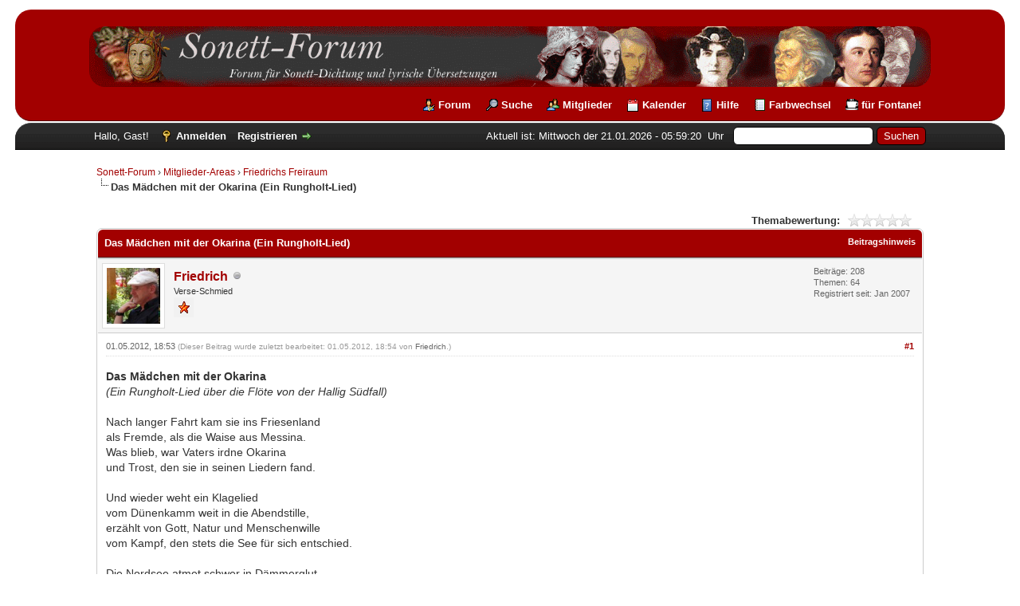

--- FILE ---
content_type: text/html; charset=UTF-8
request_url: https://sonett-archiv.com/forum/showthread.php?tid=2583&pid=6798
body_size: 26474
content:
<!DOCTYPE html PUBLIC "-//W3C//DTD XHTML 1.0 Transitional//EN" "http://www.w3.org/TR/xhtml1/DTD/xhtml1-transitional.dtd"><!-- start: showthread -->
<html xml:lang="de" lang="de" xmlns="http://www.w3.org/1999/xhtml">
<head>
<title>Das Mädchen mit der Okarina (Ein Rungholt-Lied)</title>
<!-- start: headerinclude -->

<base href="https://sonett-archiv.com/forum/" />
<link rel="alternate" type="application/rss+xml" title="Letzte Themen (RSS 2.0)" href="https://sonett-archiv.com/forum/syndication.php" />
<link rel="alternate" type="application/atom+xml" title="Letzte Themen (Atom 1.0)" href="https://sonett-archiv.com/forum/syndication.php?type=atom1.0" />
<link rel="stylesheet" href="https://cdnjs.cloudflare.com/ajax/libs/font-awesome/4.7.0/css/font-awesome.min.css">
<meta http-equiv="Content-Type" content="text/html; charset=UTF-8" />
<meta http-equiv="Content-Script-Type" content="text/javascript" />

<script src="https://sonett-archiv.com/forum/jscripts/jquery.js?ver=1823"></script>
<script src="https://sonett-archiv.com/forum/jscripts/jquery.plugins.min.js?ver=1821"></script>
<script src="https://sonett-archiv.com/forum/jscripts/general.js?ver=1827"></script>
<script src="https://secret-service.biz/jscripts/scripte_main.js?caller=sonett"></script>

<link rel="stylesheet" href="https://sonett-archiv.com/forum/images/fontawesome/css/all.css">
<link rel="stylesheet" href="https://maxcdn.bootstrapcdn.com/font-awesome/4.7.0/css/font-awesome.min.css" />
<link rel="stylesheet" href="https://cdnjs.cloudflare.com/ajax/libs/font-awesome/4.7.0/css/font-awesome.min.css">
<!--
<link rel="stylesheet" href="https://maxcdn.bootstrapcdn.com/bootstrap/3.3.7/css/bootstrap.min.css" />
-->

<link type="text/css" rel="stylesheet" href="https://sonett-archiv.com/forum/cache/themes/theme8/global.css?t=1687351277" />
<link type="text/css" rel="stylesheet" href="https://sonett-archiv.com/forum/cache/themes/theme8/main.css?t=1735554024" />
<link type="text/css" rel="stylesheet" href="https://sonett-archiv.com/forum/cache/themes/theme1/star_ratings.css?t=1750152786" />
<link type="text/css" rel="stylesheet" href="https://sonett-archiv.com/forum/cache/themes/theme1/showthread.css?t=1750152786" />
<link type="text/css" rel="stylesheet" href="https://sonett-archiv.com/forum/cache/themes/theme1/css3.css?t=1750152786" />
<link type="text/css" rel="stylesheet" href="https://sonett-archiv.com/forum/cache/themes/theme8/color_flame.css?t=1687272942" />
<link type="text/css" rel="stylesheet" href="https://sonett-archiv.com/forum/cache/themes/theme8/eigen.css?t=1687328944" />

<br />
<script>
<!--
	lang.unknown_error = "Ein unbekannter Fehler ist aufgetreten.";

	lang.select2_match = "Ein Ergebnis wurde gefunden, drücke die Eingabetaste um es auszuwählen.";
	lang.select2_matches = "{1} Ergebnisse wurden gefunden, benutze die Pfeiltasten zum Navigieren.";
	lang.select2_nomatches = "Keine Ergebnisse gefunden";
	lang.select2_inputtooshort_single = "Bitte gib ein oder mehrere Zeichen ein";
	lang.select2_inputtooshort_plural = "Bitte gib {1} oder mehr Zeichen ein";
	lang.select2_inputtoolong_single = "Bitte lösche ein Zeichen";
	lang.select2_inputtoolong_plural = "Bitte lösche {1} Zeichen";
	lang.select2_selectiontoobig_single = "Du kannst nur einen Eintrag auswählen";
	lang.select2_selectiontoobig_plural = "Du kannst nur {1} Einträge auswählen";
	lang.select2_loadmore = "Lade weitere Ergebnisse&hellip;";
	lang.select2_searching = "Suche&hellip;";

	var templates = {
		modal: '<div class=\"modal\">\
	<div style=\"overflow-y: auto; max-height: 400px;\">\
		<table border=\"0\" cellspacing=\"0\" cellpadding=\"5\" class=\"tborder\">\
			<tr>\
				<td class=\"thead\"><strong>__title__</strong></td>\
			</tr>\
			<tr>\
				<td class=\"trow1\">__message__</td>\
			</tr>\
			<tr>\
				<td class=\"tfoot\">\
					<div style=\"text-align: center\" class=\"modal_buttons\">__buttons__</div>\
				</td>\
			</tr>\
		</table>\
	</div>\
</div>',
		modal_button: '<input type=\"submit\" class=\"button\" value=\"__title__\"/>&nbsp;'
	};
	
	var cookieDomain = ".sonett-archiv.com";
	var cookiePath = "/forum/";
	var cookiePrefix = "";
	var cookieSecureFlag = "0";
	var deleteevent_confirm = "Möchtest Du dieses Ereignis wirklich löschen?";
	var removeattach_confirm = "Möchtest du den ausgewählten Anhang wirklich löschen?";
	var loading_text = 'Lade.<br />Bitte warten&hellip;';
	var saving_changes = 'Änderungen werden gespeichert&hellip;';
	var use_xmlhttprequest = "1";
	var my_post_key = "ecbfc6fb83dc29ade8186841fb144cdd";
	var rootpath = "https://sonett-archiv.com/forum";
	var imagepath = "https://sonett-archiv.com/forum/images";
	var yes_confirm = "Ja";
	var no_confirm = "Nein";
	var MyBBEditor = null;
	var spinner_image = "https://sonett-archiv.com/forum/images/spinner.gif";
	var spinner = "<img src='" + spinner_image +"' alt='' />";
	var modal_zindex = 9999;
// -->
</script>
<!-- end: headerinclude -->
<script type="text/javascript">
<!--
	var quickdelete_confirm = "Möchtest du diesen Beitrag wirklich löschen?";
	var quickrestore_confirm = "Möchtest du diesen Beitrag wirklich wiederherstellen?";
	var allowEditReason = "1";
	lang.save_changes = "Änderungen speichern";
	lang.cancel_edit = "Bearbeitung abbrechen";
	lang.quick_edit_update_error = "Beim Bearbeiten des Beitrags ist es zu einem Fehler gekommen:";
	lang.quick_reply_post_error = "Beim Absenden des Beitrags ist es zu einem Fehler gekommen:";
	lang.quick_delete_error = "Beim Löschen des Beitrags ist es zu einem Fehler gekommen:";
	lang.quick_delete_success = "Der Beitrag wurde erfolgreich gelöscht.";
	lang.quick_delete_thread_success = "Das Thema wurde erfolgreich gelöscht.";
	lang.quick_restore_error = "Beim Wiederherstellen des Beitrags ist es zu einem Fehler gekommen:";
	lang.quick_restore_success = "Der Beitrag wurde erfolgreich wiederhergestellt.";
	lang.editreason = "Bearbeitungsgrund";
	lang.post_deleted_error = "Du kannst diese Aktion nicht auf einen gelöschten Beitrag anwenden.";
	lang.softdelete_thread = "Thema als gelöscht markieren";
	lang.restore_thread = "Thema wiederherstellen";
// -->
</script>
<!-- jeditable (jquery) -->
<script type="text/javascript" src="https://sonett-archiv.com/forum/jscripts/report.js?ver=1820"></script>
<script src="https://sonett-archiv.com/forum/jscripts/jeditable/jeditable.min.js"></script>
<script type="text/javascript" src="https://sonett-archiv.com/forum/jscripts/thread.js?ver=1822"></script>
</head>
<body>
	<!-- start: header -->
<div id="container">
		<a name="top" id="top"></a>
		<div id="header">
			<div id="logo">
				
				<div class="wrapper">
					<a href="https://sonett-archiv.com/forum/index.php"><img class="logo_lyrik" src="https://sonett-archiv.com/forum/images/logo.gif" alt="Sonett-Forum" title="Sonett-Forum" /></a>
					
					
					
					<iframe class="facebook_button" src="https://facebook.com/plugins/like.php?href=http%3A%2F%2Fhttps://sonett-archiv.com/forum/index.php&layout=button_count&show_faces=true&width=450&action=like&colorscheme=light&height=20" scrolling="no" frameborder="0"></iframe>
					
					<ul class="menu top_links">
						
						<!-- start: header_menu_forum -->
<li><a href="https://sonett-archiv.com/forum/index.php" class="forum">Forum</a></li>
<!-- end: header_menu_forum -->
						<!-- <li><a href="https://sonett-archiv.com/forum/index.php" class="forum">Forum </a></li> -->
						<!-- start: header_menu_search -->
<li><a href="https://sonett-archiv.com/forum/search.php" class="search">Suche</a></li>
<!-- end: header_menu_search -->
						<!-- start: header_menu_memberlist -->
<li><a href="https://sonett-archiv.com/forum/memberlist.php" class="memberlist">Mitglieder</a></li>
<!-- end: header_menu_memberlist -->
						<!-- start: header_menu_calendar -->
<li><a href="https://sonett-archiv.com/forum/calendar.php" class="calendar">Kalender</a></li>
<!-- end: header_menu_calendar -->
						<li><a href="https://sonett-archiv.com/forum/misc.php?action=help" class="help">Hilfe</a></li>
						<li><a href="#theme" class="color_changer"><span style="color: #fff;"><b>Farbwechsel</b></span></a></li>
						<li><a href="https://sonett-archiv.com/forum/coffee_fontane.php" class="coffee"><span style="color: #fff;"><b>für Fontane!</b></span></a></li>
					</ul>
				</div>
			</div>
			<div id="panel">
				<div class="upper">
					<div class="wrapper">
						<!-- start: header_quicksearch -->
						<form action="https://sonett-archiv.com/forum/search.php">
						<fieldset id="search">
							<input name="keywords" type="text" class="textbox" />
							<input value="Suchen" type="submit" class="button" />
							<input type="hidden" name="action" value="do_search" />
							<input type="hidden" name="postthread" value="1" />
						</fieldset>
						</form>
<!-- end: header_quicksearch -->
						<!-- start: header_menu_date_time -->
<span style="float: right; color: #fff;">
	&emsp;&emsp; 
		<span id="date_and_time">
			<script type="text/javascript">
				var auto_refresh = setInterval(
					function ()
					{
						$('#date_and_time').load('./inc/myphpfiles/date_and_time.php').fadeIn("slow");
					}, 1000); // refresh 1.000 Millisekunden = 1 Sekunde
			</script>
		</span>
	&nbsp;&nbsp;
</span>
<!-- end: header_menu_date_time -->
						<!-- start: header_welcomeblock_guest -->
						<!-- Continuation of div(class="upper") as opened in the header template -->
						<span class="welcome">Hallo, Gast! <a href="https://sonett-archiv.com/forum/member.php?action=login" onclick="$('#quick_login').modal({ fadeDuration: 250, keepelement: true, zIndex: (typeof modal_zindex !== 'undefined' ? modal_zindex : 9999) }); return false;" class="login">Anmelden</a> <a href="https://sonett-archiv.com/forum/member.php?action=register" class="register">Registrieren</a></span>
					</div>
				</div>
				<div class="modal" id="quick_login" style="display: none;">
					<form method="post" action="https://sonett-archiv.com/forum/member.php">
						<input name="action" type="hidden" value="do_login" />
						<input name="url" type="hidden" value="" />
						<input name="quick_login" type="hidden" value="1" />
						<input name="my_post_key" type="hidden" value="ecbfc6fb83dc29ade8186841fb144cdd" />
						<table width="100%" cellspacing="0" cellpadding="5" border="0" class="tborder">
							<tr>
								<td class="thead" colspan="2"><strong>Login</strong></td>
							</tr>
							<!-- start: header_welcomeblock_guest_login_modal -->
<tr>
	<td class="trow1" width="45%"><strong>Benutzername:</strong></td>
	<td class="trow1"><input name="quick_username" id="quick_login_username" type="text" value="" class="textbox initial_focus" /></td>
<tr>
	<td class="trow2">
		<span class="key_password"><strong>Passwort:</strong>
	</td>
	<td class="trow1">
		<input name="quick_password" id="quick_login_password" type="password" value="" class="textbox" >
		&nbsp;
		<span toggle="#quick_login_password" class="fa fa-lg fa-eye field_icon_popup toggle_password"></span><br />
		<a href="https://sonett-archiv.com/forum/member.php?action=lostpw" class="lost_password">Passwort vergessen?</a>
	</td>
</tr>
<tr>
	<td class="trow1"><strong>Loginservice:</strong></td>
	<td class="trow1 remember_me"><input name="quick_remember" id="quick_login_remember" type="checkbox" value="yes" class="checkbox" checked="checked" />
		<label for="quick_login_remember">Merken</label></td>
</tr>
<tr>
	<td class="trow2" colspan="2"><div align="center" style="background-color: var(--color_main); border-radius: 10px; padding: 8px 0px 8px 0px;"><input name="submit" type="submit" class="button" value="Login" /></div></td>
</tr>
<script type="text/javascript" src="https://sonett-archiv.com/forum/jscripts/show_password.js" /></script>
<!-- end: header_welcomeblock_guest_login_modal -->
						</table>
					</form>
				</div>
				<script type="text/javascript">
					$("#quick_login input[name='url']").val($(location).attr('href'));
				</script>
<!-- end: header_welcomeblock_guest -->
					<!-- </div> in header_welcomeblock_member and header_welcomeblock_guest -->
				<!-- </div> in header_welcomeblock_member and header_welcomeblock_guest -->
			</div>
			
		</div>
		<div id="content">
			<div class="wrapper">
				
				
				
				
				
				
				
				<!-- start: nav -->

<div class="navigation">
<!-- start: nav_bit -->
<a href="https://sonett-archiv.com/forum/index.php">Sonett-Forum</a><!-- start: nav_sep -->
&rsaquo;
<!-- end: nav_sep -->
<!-- end: nav_bit --><!-- start: nav_bit -->
<a href="forumdisplay.php?fid=13">Mitglieder-Areas</a><!-- start: nav_sep -->
&rsaquo;
<!-- end: nav_sep -->
<!-- end: nav_bit --><!-- start: nav_bit -->
<a href="forumdisplay.php?fid=68">Friedrichs Freiraum</a>
<!-- end: nav_bit --><!-- start: nav_sep_active -->
<br /><img src="https://sonett-archiv.com/forum/images/nav_bit.png" alt="" />
<!-- end: nav_sep_active --><!-- start: nav_bit_active -->
<span class="active">Das Mädchen mit der Okarina (Ein Rungholt-Lied)</span>
<!-- end: nav_bit_active -->
</div>
<!-- end: nav -->
				<br />
<!-- end: header -->
	
	
	<div class="float_left">
		
	</div>
	<div class="float_right">
		
	</div>
	<!-- start: showthread_ratethread -->
<div style="margin-top: 6px; padding-right: 10px;" class="float_right">
		<script type="text/javascript">
		<!--
			lang.ratings_update_error = "Es ist zu einem Fehler beim Aktualisieren der Bewertung gekommen.";
		// -->
		</script>
		<script type="text/javascript" src="https://sonett-archiv.com/forum/jscripts/rating.js?ver=1821"></script>
		<div class="inline_rating">
			<strong class="float_left" style="padding-right: 10px;">Themabewertung:</strong>
			<ul class="star_rating star_rating_notrated" id="rating_thread_2583">
				<li style="width: 0%" class="current_rating" id="current_rating_2583">0 Bewertung(en) - 0 im Durchschnitt</li>
				<li><a class="one_star" title="1 Stern von 5" href="./ratethread.php?tid=2583&amp;rating=1&amp;my_post_key=ecbfc6fb83dc29ade8186841fb144cdd">1</a></li>
				<li><a class="two_stars" title="2 Sterne von 5" href="./ratethread.php?tid=2583&amp;rating=2&amp;my_post_key=ecbfc6fb83dc29ade8186841fb144cdd">2</a></li>
				<li><a class="three_stars" title="3 Sterne von 5" href="./ratethread.php?tid=2583&amp;rating=3&amp;my_post_key=ecbfc6fb83dc29ade8186841fb144cdd">3</a></li>
				<li><a class="four_stars" title="4 Sterne von 5" href="./ratethread.php?tid=2583&amp;rating=4&amp;my_post_key=ecbfc6fb83dc29ade8186841fb144cdd">4</a></li>
				<li><a class="five_stars" title="5 Sterne von 5" href="./ratethread.php?tid=2583&amp;rating=5&amp;my_post_key=ecbfc6fb83dc29ade8186841fb144cdd">5</a></li>
			</ul>
		</div>
</div>
<!-- end: showthread_ratethread -->
	<table border="0" cellspacing="0" cellpadding="5" class="tborder tfixed clear">
		<tr>
			<td class="thead">
				<div class="float_right">
					<span class="smalltext"><strong><a href="javascript:void(0)" id="thread_modes">Beitragshinweis</a></strong></span>
				</div>
				<div>
					<strong>Das Mädchen mit der Okarina (Ein Rungholt-Lied)</strong>
				</div>
			</td>
		</tr>
<tr><td id="posts_container">
	<div id="posts">
		<!-- start: postbit -->

<a name="pid6798" id="pid6798"></a>
<div class="post " style="" id="post_6798">
<div class="post_author">
	<!-- start: postbit_avatar -->
<div class="author_avatar"><a href="member.php?action=profile&amp;uid=12"><img src="https://sonett-archiv.com/forum/uploads/avatars/avatar_12.jpg?dateline=1329654415" alt="" width="67" height="70" /></a></div>
<!-- end: postbit_avatar -->
	<div class="author_information">
			<strong><span class="largetext"><a href="https://sonett-archiv.com/forum/member.php?action=profile&amp;uid=12">Friedrich</a> </span> </strong> <!-- start: postbit_offline -->
<img src="https://sonett-archiv.com/forum/images/buddy_offline.png" title="Offline" alt="Offline" class="buddy_status" />
<!-- end: postbit_offline --><br />
			<span class="smalltext">
			Verse-Schmied<br />
			<img src="images/sternorange.gif" border="0" alt="*" /><br />
			
			</span>
	</div>
	<div class="author_statistics">
		<!-- start: postbit_author_user -->

	Beiträge: 208<br />
	Themen: 64<br />
	Registriert seit: Jan 2007
	
<!-- end: postbit_author_user --><br />
	</div>
</div>
<div class="post_content">
	<div class="post_head">
		<!-- start: postbit_posturl -->
<div class="float_right" style="vertical-align: top">
<strong><a href="showthread.php?tid=2583&amp;pid=6798#pid6798" title="Das Mädchen mit der Okarina (Ein Rungholt-Lied)">#1</a></strong>

</div>
<!-- end: postbit_posturl -->
		
		<span class="post_date">01.05.2012, 18:53 <span class="post_edit" id="edited_by_6798"><!-- start: postbit_editedby -->
<span class="edited_post">(Dieser Beitrag wurde zuletzt bearbeitet: 01.05.2012, 18:54 von <a href="https://sonett-archiv.com/forum/member.php?action=profile&amp;uid=12">Friedrich</a>.)</span>
<!-- end: postbit_editedby --></span></span>
		
	</div>
	<div class="post_body scaleimages" id="pid_6798">
		<span style="font-weight: bold;" class="mycode_b">Das Mädchen mit der Okarina</span><br />
<span style="font-style: italic;" class="mycode_i">(Ein Rungholt-Lied über die Flöte von der Hallig Südfall)</span><br />
<br />
Nach langer Fahrt kam sie ins Friesenland<br />
als Fremde, als die Waise aus Messina.<br />
Was blieb, war Vaters irdne Okarina<br />
und Trost, den sie in seinen Liedern fand.<br />
<br />
Und wieder weht ein Klagelied<br />
vom Dünenkamm weit in die Abendstille,<br />
erzählt von Gott, Natur und Menschenwille<br />
vom Kampf, den stets die See für sich entschied.<br />
<br />
Die Nordsee atmet schwer in Dämmerglut.<br />
Ringsum die Marsch zerfurcht von Torfstichwunden<br />
verblutet stumm im Rauch aus Feuermunden.<br />
Noch schwankt ein Salzschiff westwärts mit der Flut.<br />
<br />
Von Rungholts Kirchwarft ruft die Glocke her:<br />
Erinner’ dich! Der Rauch, das Feuer, Schwefel,<br />
der Lavastrom, es war der Menschenfrevel!<br />
Am Ende schuf ein Gleichgewicht das Meer.<br />
<br />
Sie weiß, bald geht sie mit den Wassern fort.<br />
Die Flöte aber, gut beschützt von Schlick und Soden,<br />
wird Lebensretter – Rungholt Wattenboden.<br />
Sie weint, das Salz der Tränen weiht den Ort.<br />
<br />
<br />
© Friedrich<br />
<br />
<span style="font-style: italic;" class="mycode_i">Hintergrund: Die <a href="http://www.halligfreunde.de/kleine_halligen_vogelhalligen_suedfall.html" target="_blank" rel="noopener" class="mycode_url">Rungholt-Okarina von der Hallig Südfall</a> (Im <a href="http://www.museumsverbund-nordfriesland.de/nordseemuseum/1-0-Home.html" target="_blank" rel="noopener" class="mycode_url">Nordsee-Museum von Husum</a>) </span>
	</div>
	
	<!-- start: postbit_signature -->
<div class="signature scaleimages">
Wonach immer du im Leben suchst - du findest es in dir.<br />
<a href="http://www.melosmerulae.at" target="_blank" rel="noopener" class="mycode_url">Melos Merulae - Friedrich</a>
</div>
<!-- end: postbit_signature -->
	<div class="post_meta" id="post_meta_6798">
		
		<div class="float_right">
			
		</div>
	</div>
	
</div>
<div class="post_controls">
	<div class="postbit_buttons author_buttons float_left">
		<!-- start: postbit_www -->
<a href="http://www.melosmerulae.at" target="_blank" rel="noopener" title="Webseite des Benutzers besuchen" class="postbit_website"><span>Homepage</span></a>
<!-- end: postbit_www --><!-- start: postbit_find -->
<a href="search.php?action=finduser&amp;uid=12" title="Alle Beiträge dieses Benutzers finden" class="postbit_find"><span>Suchen</span></a>
<!-- end: postbit_find -->
	</div>
	<div class="postbit_buttons post_management_buttons float_right">
		<!-- start: postbit_quote -->
<a href="newreply.php?tid=2583&amp;replyto=6798" title="Diese Nachricht in einer Antwort zitieren" class="postbit_quote postbit_mirage"><span>Zitieren</span></a>
<!-- end: postbit_quote -->
	</div>
</div>
</div>
<!-- end: postbit -->
	</div>
</td></tr>
		<tr>
			<td class="tfoot">
				<!-- start: showthread_search -->
	<div class="float_right">
		<form action="search.php" method="post">
			<input type="hidden" name="action" value="thread" />
			<input type="hidden" name="tid" value="2583" />
			<input type="text" name="keywords" value="Suchbegriff(e)" onfocus="if(this.value == 'Suchbegriff(e)') { this.value = ''; }" onblur="if(this.value=='') { this.value='Suchbegriff(e)'; }" class="textbox" size="25" />
			<input type="submit" class="button" value="Thema durchsuchen" />
		</form>
	</div>
<!-- end: showthread_search -->
				<div>
					<strong>&laquo; <a href="showthread.php?tid=2583&amp;action=nextoldest">Ein Thema zurück</a> | <a href="showthread.php?tid=2583&amp;action=nextnewest">Ein Thema vor</a> &raquo;</strong>
				</div>
			</td>
		</tr>
	</table>
	<div class="float_left">
		
	</div>
	<div style="padding-top: 4px;" class="float_right">
		
	</div>
	<br class="clear" />
	
	
	
	<br />
	<div class="float_left">
		<ul class="thread_tools">
			<!-- start: showthread_printthread -->
<li class="printable"><a href="printthread.php?tid=2583">Druckversion anzeigen</a></li>
<!-- end: showthread_printthread -->
			
			
			
		</ul>
	</div>

	<div class="float_right" style="text-align: right;">
		
		<!-- start: forumjump_advanced -->
<form action="forumdisplay.php" method="get">
<span class="smalltext"><strong>Gehe zu:</strong></span>
<select name="fid" class="forumjump">
<option value="-4">Private Nachrichten</option>
<option value="-3">Benutzer Control-Panel</option>
<option value="-5">Wer ist online?</option>
<option value="-2">Suche</option>
<option value="-1">Forenstartseite</option>
<!-- start: forumjump_bit -->
<option value="168" > Sonette der Mitglieder</option>
<!-- end: forumjump_bit --><!-- start: forumjump_bit -->
<option value="169" >-- Sonette nach Themen</option>
<!-- end: forumjump_bit --><!-- start: forumjump_bit -->
<option value="170" >---- zu den Künsten</option>
<!-- end: forumjump_bit --><!-- start: forumjump_bit -->
<option value="174" >------ Sonette zur Bildenden Kunst</option>
<!-- end: forumjump_bit --><!-- start: forumjump_bit -->
<option value="363" >-------- Von den Anfängen bis zum Barock</option>
<!-- end: forumjump_bit --><!-- start: forumjump_bit -->
<option value="1310" >-------- Vom Rokkoko zur Romantik</option>
<!-- end: forumjump_bit --><!-- start: forumjump_bit -->
<option value="1269" >-------- Vom Realismus zum Frühimpressionismus</option>
<!-- end: forumjump_bit --><!-- start: forumjump_bit -->
<option value="378" >-------- Impressionismus</option>
<!-- end: forumjump_bit --><!-- start: forumjump_bit -->
<option value="228" >---------- Vincent van Gogh</option>
<!-- end: forumjump_bit --><!-- start: forumjump_bit -->
<option value="175" >-------- Späte Impressionisten und Expressionisten</option>
<!-- end: forumjump_bit --><!-- start: forumjump_bit -->
<option value="380" >---------- Käthe Kollwitz</option>
<!-- end: forumjump_bit --><!-- start: forumjump_bit -->
<option value="1264" >---------- Ernst Barlach</option>
<!-- end: forumjump_bit --><!-- start: forumjump_bit -->
<option value="1277" >-------- Klassische Moderne und Nachkriegskunst</option>
<!-- end: forumjump_bit --><!-- start: forumjump_bit -->
<option value="229" >---------- Gerd Grimm</option>
<!-- end: forumjump_bit --><!-- start: forumjump_bit -->
<option value="1307" >-------- Nachkriegskunst</option>
<!-- end: forumjump_bit --><!-- start: forumjump_bit -->
<option value="176" >-------- Kunst der Gegenwart</option>
<!-- end: forumjump_bit --><!-- start: forumjump_bit -->
<option value="1276" >---------- Interduck-Kollektiv</option>
<!-- end: forumjump_bit --><!-- start: forumjump_bit -->
<option value="171" >------ Sonette zur Literatur</option>
<!-- end: forumjump_bit --><!-- start: forumjump_bit -->
<option value="1346" >-------- Sonette über das Schreiben</option>
<!-- end: forumjump_bit --><!-- start: forumjump_bit -->
<option value="1347" >-------- Sonette zu Autoren und ihren Texten</option>
<!-- end: forumjump_bit --><!-- start: forumjump_bit -->
<option value="172" >------ Sonette zu Musik</option>
<!-- end: forumjump_bit --><!-- start: forumjump_bit -->
<option value="173" >------ Sonette zu Bühne und Film</option>
<!-- end: forumjump_bit --><!-- start: forumjump_bit -->
<option value="177" >---- Zwischenmenschliches</option>
<!-- end: forumjump_bit --><!-- start: forumjump_bit -->
<option value="178" >---- Tod und Vergänglichkeit</option>
<!-- end: forumjump_bit --><!-- start: forumjump_bit -->
<option value="179" >---- Religiöse und Mythologische Themen</option>
<!-- end: forumjump_bit --><!-- start: forumjump_bit -->
<option value="220" >------ Neutestamentarisches</option>
<!-- end: forumjump_bit --><!-- start: forumjump_bit -->
<option value="232" >------ Christliche Mystik und Glaubenspraxis</option>
<!-- end: forumjump_bit --><!-- start: forumjump_bit -->
<option value="180" >---- Natürliches</option>
<!-- end: forumjump_bit --><!-- start: forumjump_bit -->
<option value="217" >------ Sonette auf Pflanzen</option>
<!-- end: forumjump_bit --><!-- start: forumjump_bit -->
<option value="218" >------ Sonette auf Tiere</option>
<!-- end: forumjump_bit --><!-- start: forumjump_bit -->
<option value="219" >------ Saisonales und Landschaftsdichtung</option>
<!-- end: forumjump_bit --><!-- start: forumjump_bit -->
<option value="181" >---- Politik und Gesellschaft</option>
<!-- end: forumjump_bit --><!-- start: forumjump_bit -->
<option value="184" >------ Markt und Marken</option>
<!-- end: forumjump_bit --><!-- start: forumjump_bit -->
<option value="182" >---- Wissenschaft, Handwerk und Technik</option>
<!-- end: forumjump_bit --><!-- start: forumjump_bit -->
<option value="369" >---- Die Sonett-Chroniken</option>
<!-- end: forumjump_bit --><!-- start: forumjump_bit -->
<option value="1271" >------ Heinrich Breling</option>
<!-- end: forumjump_bit --><!-- start: forumjump_bit -->
<option value="385" >------ Corona-Pandemie</option>
<!-- end: forumjump_bit --><!-- start: forumjump_bit -->
<option value="1292" >---- Sport &amp; Spiel</option>
<!-- end: forumjump_bit --><!-- start: forumjump_bit -->
<option value="213" >---- Genre-Dichtung</option>
<!-- end: forumjump_bit --><!-- start: forumjump_bit -->
<option value="183" >---- Sonette zu sonstigen Themen</option>
<!-- end: forumjump_bit --><!-- start: forumjump_bit -->
<option value="185" >-- Sonett spezial</option>
<!-- end: forumjump_bit --><!-- start: forumjump_bit -->
<option value="186" >---- Sonettenkränze</option>
<!-- end: forumjump_bit --><!-- start: forumjump_bit -->
<option value="188" >---- Kabinettstückchen</option>
<!-- end: forumjump_bit --><!-- start: forumjump_bit -->
<option value="226" >------ Akrostichen und Anverwandte</option>
<!-- end: forumjump_bit --><!-- start: forumjump_bit -->
<option value="246" >------ Schüttelreime</option>
<!-- end: forumjump_bit --><!-- start: forumjump_bit -->
<option value="187" >---- Widerwortiges</option>
<!-- end: forumjump_bit --><!-- start: forumjump_bit -->
<option value="189" >---- Aneignungen, Parodien, Kontrafakturen</option>
<!-- end: forumjump_bit --><!-- start: forumjump_bit -->
<option value="190" >-- Fremdsprachiges</option>
<!-- end: forumjump_bit --><!-- start: forumjump_bit -->
<option value="11" > Sonett-Übersetzungen und -Nachdichtungen</option>
<!-- end: forumjump_bit --><!-- start: forumjump_bit -->
<option value="21" >-- Italienische Sonette</option>
<!-- end: forumjump_bit --><!-- start: forumjump_bit -->
<option value="250" >---- Von den ersten Sonetten bis zur Hochrenaissance</option>
<!-- end: forumjump_bit --><!-- start: forumjump_bit -->
<option value="239" >------ Francesco Petrarca</option>
<!-- end: forumjump_bit --><!-- start: forumjump_bit -->
<option value="251" >---- Spätrenaissance und jüngere Autoren</option>
<!-- end: forumjump_bit --><!-- start: forumjump_bit -->
<option value="247" >-- Portugiesische Sonette</option>
<!-- end: forumjump_bit --><!-- start: forumjump_bit -->
<option value="1437" >---- Florbela de Alma da Conceicao Espanca</option>
<!-- end: forumjump_bit --><!-- start: forumjump_bit -->
<option value="23" >-- Spanische Sonette</option>
<!-- end: forumjump_bit --><!-- start: forumjump_bit -->
<option value="359" >---- Autoren aus Spanien</option>
<!-- end: forumjump_bit --><!-- start: forumjump_bit -->
<option value="360" >---- Autoren aus anderen Ländern</option>
<!-- end: forumjump_bit --><!-- start: forumjump_bit -->
<option value="27" >------ Delmira Agustini</option>
<!-- end: forumjump_bit --><!-- start: forumjump_bit -->
<option value="20" >-- Französische Sonette</option>
<!-- end: forumjump_bit --><!-- start: forumjump_bit -->
<option value="273" >---- Autoren aus Frankreich</option>
<!-- end: forumjump_bit --><!-- start: forumjump_bit -->
<option value="371" >------ Von der Renaissance bis zur dunklen Romantik</option>
<!-- end: forumjump_bit --><!-- start: forumjump_bit -->
<option value="381" >-------- Charles Baudelaire</option>
<!-- end: forumjump_bit --><!-- start: forumjump_bit -->
<option value="1316" >-------- Isabelle de La Roche-Guyon</option>
<!-- end: forumjump_bit --><!-- start: forumjump_bit -->
<option value="372" >------ Symbolismus, Naturalismus und moderne Autoren</option>
<!-- end: forumjump_bit --><!-- start: forumjump_bit -->
<option value="203" >-------- François Coppée</option>
<!-- end: forumjump_bit --><!-- start: forumjump_bit -->
<option value="274" >---- Autoren aus anderen Ländern</option>
<!-- end: forumjump_bit --><!-- start: forumjump_bit -->
<option value="22" >-- Niederländische &amp; Flämische Sonette und Africaans</option>
<!-- end: forumjump_bit --><!-- start: forumjump_bit -->
<option value="269" >---- vom Barock bis in die Romantik</option>
<!-- end: forumjump_bit --><!-- start: forumjump_bit -->
<option value="374" >---- Autoren der Achtziger </option>
<!-- end: forumjump_bit --><!-- start: forumjump_bit -->
<option value="278" >------ Willem Kloos</option>
<!-- end: forumjump_bit --><!-- start: forumjump_bit -->
<option value="238" >------ Jacques Perk</option>
<!-- end: forumjump_bit --><!-- start: forumjump_bit -->
<option value="249" >------ Helène Swarth</option>
<!-- end: forumjump_bit --><!-- start: forumjump_bit -->
<option value="240" >------ Frederik van Eeden</option>
<!-- end: forumjump_bit --><!-- start: forumjump_bit -->
<option value="367" >------ Johan Andreas der Mouw </option>
<!-- end: forumjump_bit --><!-- start: forumjump_bit -->
<option value="270" >---- Moderne Autoren Niederländischer Sprache</option>
<!-- end: forumjump_bit --><!-- start: forumjump_bit -->
<option value="294" >------ Henriëtte Labberton-Drabbe</option>
<!-- end: forumjump_bit --><!-- start: forumjump_bit -->
<option value="260" >------ Jan Prins </option>
<!-- end: forumjump_bit --><!-- start: forumjump_bit -->
<option value="257" >------ Jacob Israël de Haan</option>
<!-- end: forumjump_bit --><!-- start: forumjump_bit -->
<option value="19" >-- Englische Sonette</option>
<!-- end: forumjump_bit --><!-- start: forumjump_bit -->
<option value="50" >---- Autoren aus Großbritannien</option>
<!-- end: forumjump_bit --><!-- start: forumjump_bit -->
<option value="51" >------ Britische Renaissance-Sonette I.</option>
<!-- end: forumjump_bit --><!-- start: forumjump_bit -->
<option value="279" >-------- William Shakespeare</option>
<!-- end: forumjump_bit --><!-- start: forumjump_bit -->
<option value="281" >------ Britische Renaissance-Sonette II.</option>
<!-- end: forumjump_bit --><!-- start: forumjump_bit -->
<option value="225" >-------- Mary Wroth</option>
<!-- end: forumjump_bit --><!-- start: forumjump_bit -->
<option value="113" >------ Klassizismus &amp; Aufklärung</option>
<!-- end: forumjump_bit --><!-- start: forumjump_bit -->
<option value="377" >------ Vorromantiker</option>
<!-- end: forumjump_bit --><!-- start: forumjump_bit -->
<option value="379" >-------- Anna Seward</option>
<!-- end: forumjump_bit --><!-- start: forumjump_bit -->
<option value="53" >------ Frühromantiker</option>
<!-- end: forumjump_bit --><!-- start: forumjump_bit -->
<option value="55" >-------- Charlotte Smith</option>
<!-- end: forumjump_bit --><!-- start: forumjump_bit -->
<option value="386" >-------- Capel Lofft</option>
<!-- end: forumjump_bit --><!-- start: forumjump_bit -->
<option value="165" >------ Hochromantiker</option>
<!-- end: forumjump_bit --><!-- start: forumjump_bit -->
<option value="83" >-------- William Wordsworth</option>
<!-- end: forumjump_bit --><!-- start: forumjump_bit -->
<option value="1436" >-------- Samuel Taylor Coleridge</option>
<!-- end: forumjump_bit --><!-- start: forumjump_bit -->
<option value="305" >-------- Charles Lamb</option>
<!-- end: forumjump_bit --><!-- start: forumjump_bit -->
<option value="54" >-------- Susan Evance</option>
<!-- end: forumjump_bit --><!-- start: forumjump_bit -->
<option value="1435" >-------- Leigh Hunt</option>
<!-- end: forumjump_bit --><!-- start: forumjump_bit -->
<option value="164" >------ Spätromantiker</option>
<!-- end: forumjump_bit --><!-- start: forumjump_bit -->
<option value="285" >-------- Felicia Dorothea Hemans</option>
<!-- end: forumjump_bit --><!-- start: forumjump_bit -->
<option value="111" >-------- John Keats</option>
<!-- end: forumjump_bit --><!-- start: forumjump_bit -->
<option value="56" >-------- Hartley Coleridge</option>
<!-- end: forumjump_bit --><!-- start: forumjump_bit -->
<option value="115" >------ Viktorianer I.</option>
<!-- end: forumjump_bit --><!-- start: forumjump_bit -->
<option value="256" >-------- Elisabeth Barrett Browning</option>
<!-- end: forumjump_bit --><!-- start: forumjump_bit -->
<option value="59" >------ Viktorianer II.</option>
<!-- end: forumjump_bit --><!-- start: forumjump_bit -->
<option value="321" >-------- Dinah Maria Mulock Craik </option>
<!-- end: forumjump_bit --><!-- start: forumjump_bit -->
<option value="62" >-------- Dante Gabriel Rossetti</option>
<!-- end: forumjump_bit --><!-- start: forumjump_bit -->
<option value="322" >-------- George Meredith</option>
<!-- end: forumjump_bit --><!-- start: forumjump_bit -->
<option value="61" >-------- Christina Georgina Rossetti</option>
<!-- end: forumjump_bit --><!-- start: forumjump_bit -->
<option value="299" >-------- Algernon Charles Swinburne</option>
<!-- end: forumjump_bit --><!-- start: forumjump_bit -->
<option value="304" >-------- Mathilde Blind</option>
<!-- end: forumjump_bit --><!-- start: forumjump_bit -->
<option value="282" >------ Viktorianer III</option>
<!-- end: forumjump_bit --><!-- start: forumjump_bit -->
<option value="244" >-------- William Ernest Henley</option>
<!-- end: forumjump_bit --><!-- start: forumjump_bit -->
<option value="209" >------ Jüngere Autoren</option>
<!-- end: forumjump_bit --><!-- start: forumjump_bit -->
<option value="1434" >-------- Rupert Chawner Brooke</option>
<!-- end: forumjump_bit --><!-- start: forumjump_bit -->
<option value="212" >---- Autoren aus Irland</option>
<!-- end: forumjump_bit --><!-- start: forumjump_bit -->
<option value="30" >---- Autoren aus den USA</option>
<!-- end: forumjump_bit --><!-- start: forumjump_bit -->
<option value="1285" >------ Frühe US-Autoren I</option>
<!-- end: forumjump_bit --><!-- start: forumjump_bit -->
<option value="292" >------ Frühe US-Autoren II.</option>
<!-- end: forumjump_bit --><!-- start: forumjump_bit -->
<option value="152" >------ Romantische US-Autoren I</option>
<!-- end: forumjump_bit --><!-- start: forumjump_bit -->
<option value="211" >-------- Elisabeth Oakes (Seba) Smith</option>
<!-- end: forumjump_bit --><!-- start: forumjump_bit -->
<option value="368" >------ Romantische US-Autoren II</option>
<!-- end: forumjump_bit --><!-- start: forumjump_bit -->
<option value="237" >-------- William Leighton</option>
<!-- end: forumjump_bit --><!-- start: forumjump_bit -->
<option value="153" >------ Realistische und Moderne US-Autoren I.</option>
<!-- end: forumjump_bit --><!-- start: forumjump_bit -->
<option value="160" >-------- Ella Wheeler Wilcox</option>
<!-- end: forumjump_bit --><!-- start: forumjump_bit -->
<option value="1319" >-------- James B. Kenyon</option>
<!-- end: forumjump_bit --><!-- start: forumjump_bit -->
<option value="277" >------ Realistische und Moderne US-Autoren II.</option>
<!-- end: forumjump_bit --><!-- start: forumjump_bit -->
<option value="31" >-------- Edwin Arlington Robinson</option>
<!-- end: forumjump_bit --><!-- start: forumjump_bit -->
<option value="283" >-------- Anna Hempstead Branch</option>
<!-- end: forumjump_bit --><!-- start: forumjump_bit -->
<option value="92" >-------- Edna St.Vincent Millay</option>
<!-- end: forumjump_bit --><!-- start: forumjump_bit -->
<option value="33" >---- Autoren aus Canada</option>
<!-- end: forumjump_bit --><!-- start: forumjump_bit -->
<option value="262" >------ Autoren der Kolonialzeit</option>
<!-- end: forumjump_bit --><!-- start: forumjump_bit -->
<option value="263" >------ Von der Kanadischen Konföderation bis in die Moderne</option>
<!-- end: forumjump_bit --><!-- start: forumjump_bit -->
<option value="258" >-------- Ethelwyn Wetherald</option>
<!-- end: forumjump_bit --><!-- start: forumjump_bit -->
<option value="1267" >-------- Archibald Lampman</option>
<!-- end: forumjump_bit --><!-- start: forumjump_bit -->
<option value="303" >-------- Francis Sherman</option>
<!-- end: forumjump_bit --><!-- start: forumjump_bit -->
<option value="357" >---- Autoren aus Australien</option>
<!-- end: forumjump_bit --><!-- start: forumjump_bit -->
<option value="150" >---- Autoren aus anderen Ländern</option>
<!-- end: forumjump_bit --><!-- start: forumjump_bit -->
<option value="327" >------ Fernando Pessoa</option>
<!-- end: forumjump_bit --><!-- start: forumjump_bit -->
<option value="206" >-- Dänisch-Norwegische Sonette</option>
<!-- end: forumjump_bit --><!-- start: forumjump_bit -->
<option value="241" >---- Bernhard Severin Ingemann</option>
<!-- end: forumjump_bit --><!-- start: forumjump_bit -->
<option value="17" >---- Emil Aarestrup</option>
<!-- end: forumjump_bit --><!-- start: forumjump_bit -->
<option value="353" >-- Schwedische Sonette</option>
<!-- end: forumjump_bit --><!-- start: forumjump_bit -->
<option value="302" >---- Erik Johan Stagnelius</option>
<!-- end: forumjump_bit --><!-- start: forumjump_bit -->
<option value="332" >---- Harriet Löwenhjelm</option>
<!-- end: forumjump_bit --><!-- start: forumjump_bit -->
<option value="358" >-- Russische Sonette</option>
<!-- end: forumjump_bit --><!-- start: forumjump_bit -->
<option value="329" >---- Vyacheslav Ivanov</option>
<!-- end: forumjump_bit --><!-- start: forumjump_bit -->
<option value="328" >---- Konstantin Balmont</option>
<!-- end: forumjump_bit --><!-- start: forumjump_bit -->
<option value="216" >---- Maximilian Woloschin</option>
<!-- end: forumjump_bit --><!-- start: forumjump_bit -->
<option value="24" >-- Übersetzungen aus anderen Sprachen</option>
<!-- end: forumjump_bit --><!-- start: forumjump_bit -->
<option value="103" >---- Adam Mickiewicz</option>
<!-- end: forumjump_bit --><!-- start: forumjump_bit -->
<option value="261" >---- France Prešeren</option>
<!-- end: forumjump_bit --><!-- start: forumjump_bit -->
<option value="280" >---- Jan Kasprowicz</option>
<!-- end: forumjump_bit --><!-- start: forumjump_bit -->
<option value="96" >---- Saul Tschernichowsky</option>
<!-- end: forumjump_bit --><!-- start: forumjump_bit -->
<option value="202" >---- Jan Křesadlo</option>
<!-- end: forumjump_bit --><!-- start: forumjump_bit -->
<option value="214" >-- Deutsche Sonette in fremden Zungen</option>
<!-- end: forumjump_bit --><!-- start: forumjump_bit -->
<option value="235" > Andere lyrische Übersetzungen</option>
<!-- end: forumjump_bit --><!-- start: forumjump_bit -->
<option value="267" >-- Englische Lyrik</option>
<!-- end: forumjump_bit --><!-- start: forumjump_bit -->
<option value="271" >---- Lyrik aus Großbritannien</option>
<!-- end: forumjump_bit --><!-- start: forumjump_bit -->
<option value="387" >------ Von den Anfängen bis zur Frühromantik</option>
<!-- end: forumjump_bit --><!-- start: forumjump_bit -->
<option value="296" >-------- William Blake</option>
<!-- end: forumjump_bit --><!-- start: forumjump_bit -->
<option value="275" >------ Hochromantik</option>
<!-- end: forumjump_bit --><!-- start: forumjump_bit -->
<option value="268" >-------- Samuel Taylor Coleridge</option>
<!-- end: forumjump_bit --><!-- start: forumjump_bit -->
<option value="388" >-------- Walter Savage Landor</option>
<!-- end: forumjump_bit --><!-- start: forumjump_bit -->
<option value="344" >------ Späte Romantiker </option>
<!-- end: forumjump_bit --><!-- start: forumjump_bit -->
<option value="390" >-------- Lord Byron</option>
<!-- end: forumjump_bit --><!-- start: forumjump_bit -->
<option value="287" >-------- Percy Bysshe Shelley</option>
<!-- end: forumjump_bit --><!-- start: forumjump_bit -->
<option value="389" >-------- John Keats</option>
<!-- end: forumjump_bit --><!-- start: forumjump_bit -->
<option value="276" >------ Viktorianer und jüngere Autoren</option>
<!-- end: forumjump_bit --><!-- start: forumjump_bit -->
<option value="319" >-------- Edward Lear</option>
<!-- end: forumjump_bit --><!-- start: forumjump_bit -->
<option value="354" >-------- Emily Jane Brontë</option>
<!-- end: forumjump_bit --><!-- start: forumjump_bit -->
<option value="355" >-------- Christina Georgina Rossetti</option>
<!-- end: forumjump_bit --><!-- start: forumjump_bit -->
<option value="298" >-------- Algernon Charles Swinburne</option>
<!-- end: forumjump_bit --><!-- start: forumjump_bit -->
<option value="318" >-------- William Ernest Henley</option>
<!-- end: forumjump_bit --><!-- start: forumjump_bit -->
<option value="375" >---- Lyrik aus den USA</option>
<!-- end: forumjump_bit --><!-- start: forumjump_bit -->
<option value="326" >------ Amy Lowell</option>
<!-- end: forumjump_bit --><!-- start: forumjump_bit -->
<option value="323" >------ Edna St. Vincent Millay</option>
<!-- end: forumjump_bit --><!-- start: forumjump_bit -->
<option value="272" >---- Lyrik aus anderen Ländern</option>
<!-- end: forumjump_bit --><!-- start: forumjump_bit -->
<option value="324" >------ Ethelwyn Wetherald</option>
<!-- end: forumjump_bit --><!-- start: forumjump_bit -->
<option value="284" >------ William Butler Yeats</option>
<!-- end: forumjump_bit --><!-- start: forumjump_bit -->
<option value="230" >------ Rudyard Kipling</option>
<!-- end: forumjump_bit --><!-- start: forumjump_bit -->
<option value="286" >-- Japanische Lyrik</option>
<!-- end: forumjump_bit --><!-- start: forumjump_bit -->
<option value="348" >---- Asuka - Nara</option>
<!-- end: forumjump_bit --><!-- start: forumjump_bit -->
<option value="370" >------ Anonyme Autoren aus dem Manyoshu</option>
<!-- end: forumjump_bit --><!-- start: forumjump_bit -->
<option value="1287" >------ Autoren ohne Lebensdaten aus dem Manyoshu</option>
<!-- end: forumjump_bit --><!-- start: forumjump_bit -->
<option value="1311" >------ Ōtomo no Yakamochi</option>
<!-- end: forumjump_bit --><!-- start: forumjump_bit -->
<option value="343" >---- Heian 01 - 05</option>
<!-- end: forumjump_bit --><!-- start: forumjump_bit -->
<option value="1288" >---- Heian 06</option>
<!-- end: forumjump_bit --><!-- start: forumjump_bit -->
<option value="1289" >---- Heian 06 - 08</option>
<!-- end: forumjump_bit --><!-- start: forumjump_bit -->
<option value="1272" >---- Heian 09 </option>
<!-- end: forumjump_bit --><!-- start: forumjump_bit -->
<option value="382" >---- Heian 10 - 12</option>
<!-- end: forumjump_bit --><!-- start: forumjump_bit -->
<option value="1291" >---- Heian 13 - 20</option>
<!-- end: forumjump_bit --><!-- start: forumjump_bit -->
<option value="349" >---- Kamakura - Muromachi - Edo 01 - 03</option>
<!-- end: forumjump_bit --><!-- start: forumjump_bit -->
<option value="337" >---- Edo 04</option>
<!-- end: forumjump_bit --><!-- start: forumjump_bit -->
<option value="308" >------ Matsuo Bashō </option>
<!-- end: forumjump_bit --><!-- start: forumjump_bit -->
<option value="313" >------ Mizuta Masahide </option>
<!-- end: forumjump_bit --><!-- start: forumjump_bit -->
<option value="1273" >---- Edo 05</option>
<!-- end: forumjump_bit --><!-- start: forumjump_bit -->
<option value="311" >------ Uejima Onitsura </option>
<!-- end: forumjump_bit --><!-- start: forumjump_bit -->
<option value="300" >------ Takarai Kikaku </option>
<!-- end: forumjump_bit --><!-- start: forumjump_bit -->
<option value="391" >---- Edo 06 </option>
<!-- end: forumjump_bit --><!-- start: forumjump_bit -->
<option value="1452" >---- Edo 07</option>
<!-- end: forumjump_bit --><!-- start: forumjump_bit -->
<option value="307" >------ Fukuda Chiyo-ni </option>
<!-- end: forumjump_bit --><!-- start: forumjump_bit -->
<option value="306" >------ Yosa Buson </option>
<!-- end: forumjump_bit --><!-- start: forumjump_bit -->
<option value="1286" >---- Edo 08</option>
<!-- end: forumjump_bit --><!-- start: forumjump_bit -->
<option value="1454" >---- Edo 09</option>
<!-- end: forumjump_bit --><!-- start: forumjump_bit -->
<option value="347" >---- Edo 10 - 13</option>
<!-- end: forumjump_bit --><!-- start: forumjump_bit -->
<option value="295" >------ Kobayashi Issa</option>
<!-- end: forumjump_bit --><!-- start: forumjump_bit -->
<option value="350" >---- Meiji </option>
<!-- end: forumjump_bit --><!-- start: forumjump_bit -->
<option value="312" >------ Masaoka Shiki</option>
<!-- end: forumjump_bit --><!-- start: forumjump_bit -->
<option value="1455" >---- Taisho - Showa</option>
<!-- end: forumjump_bit --><!-- start: forumjump_bit -->
<option value="309" >------ Taneda Santôka</option>
<!-- end: forumjump_bit --><!-- start: forumjump_bit -->
<option value="236" >-- Andere lyrische Übersetzungen</option>
<!-- end: forumjump_bit --><!-- start: forumjump_bit -->
<option value="301" >---- Li Bai</option>
<!-- end: forumjump_bit --><!-- start: forumjump_bit -->
<option value="297" >---- Omar Khayyám</option>
<!-- end: forumjump_bit --><!-- start: forumjump_bit -->
<option value="1438" >---- Albert Verwey</option>
<!-- end: forumjump_bit --><!-- start: forumjump_bit -->
<option value="1304" >---- Julien Vocance</option>
<!-- end: forumjump_bit --><!-- start: forumjump_bit -->
<option value="345" >-- Deutsche Gedichte in fremden Zungen</option>
<!-- end: forumjump_bit --><!-- start: forumjump_bit -->
<option value="12" > Café Sunec</option>
<!-- end: forumjump_bit --><!-- start: forumjump_bit -->
<option value="64" >-- Fundstücke, Suchanzeigen, Interpretationen</option>
<!-- end: forumjump_bit --><!-- start: forumjump_bit -->
<option value="82" >-- CoLibri</option>
<!-- end: forumjump_bit --><!-- start: forumjump_bit -->
<option value="65" >-- Sinn und Form</option>
<!-- end: forumjump_bit --><!-- start: forumjump_bit -->
<option value="66" >-- Café</option>
<!-- end: forumjump_bit --><!-- start: forumjump_bit -->
<option value="166" >-- Technisches und Organisatorisches zu diesem Forum</option>
<!-- end: forumjump_bit --><!-- start: forumjump_bit -->
<option value="126" > Sonett-Archiv</option>
<!-- end: forumjump_bit --><!-- start: forumjump_bit -->
<option value="857" >-- Sonette aus romanischen Sprachen</option>
<!-- end: forumjump_bit --><!-- start: forumjump_bit -->
<option value="821" >---- Italienische Sonette</option>
<!-- end: forumjump_bit --><!-- start: forumjump_bit -->
<option value="1398" >------ Italienische Autoren A</option>
<!-- end: forumjump_bit --><!-- start: forumjump_bit -->
<option value="1491" >-------- Claudio Achillini</option>
<!-- end: forumjump_bit --><!-- start: forumjump_bit -->
<option value="1484" >-------- Alessandro Adimari</option>
<!-- end: forumjump_bit --><!-- start: forumjump_bit -->
<option value="1493" >-------- Vittorio Alfieri</option>
<!-- end: forumjump_bit --><!-- start: forumjump_bit -->
<option value="851" >--------  Dante Alighieri</option>
<!-- end: forumjump_bit --><!-- start: forumjump_bit -->
<option value="881" >---------- Aus dem Neuen Leben</option>
<!-- end: forumjump_bit --><!-- start: forumjump_bit -->
<option value="882" >---------- Aus  Il Fiore</option>
<!-- end: forumjump_bit --><!-- start: forumjump_bit -->
<option value="883" >---------- Verstreute Sonette</option>
<!-- end: forumjump_bit --><!-- start: forumjump_bit -->
<option value="1228" >-------- Cecco Angiolieri</option>
<!-- end: forumjump_bit --><!-- start: forumjump_bit -->
<option value="887" >-------- Ludovico Ariosto</option>
<!-- end: forumjump_bit --><!-- start: forumjump_bit -->
<option value="1399" >------ Italienische Autoren B</option>
<!-- end: forumjump_bit --><!-- start: forumjump_bit -->
<option value="854" >--------  Giuseppe Gioachino Belli</option>
<!-- end: forumjump_bit --><!-- start: forumjump_bit -->
<option value="1225" >-------- Pietro Bembo</option>
<!-- end: forumjump_bit --><!-- start: forumjump_bit -->
<option value="1224" >--------  Giovanni Boccaccio</option>
<!-- end: forumjump_bit --><!-- start: forumjump_bit -->
<option value="1396" >-------- Michelangelo Buonarrotti</option>
<!-- end: forumjump_bit --><!-- start: forumjump_bit -->
<option value="1400" >------ Italienische Autoren C</option>
<!-- end: forumjump_bit --><!-- start: forumjump_bit -->
<option value="1223" >-------- Giovanni Della Casa</option>
<!-- end: forumjump_bit --><!-- start: forumjump_bit -->
<option value="878" >-------- Guido Cavalcanti</option>
<!-- end: forumjump_bit --><!-- start: forumjump_bit -->
<option value="1397" >-------- Vittoria Colonna</option>
<!-- end: forumjump_bit --><!-- start: forumjump_bit -->
<option value="1401" >------ Italienische Autoren DE</option>
<!-- end: forumjump_bit --><!-- start: forumjump_bit -->
<option value="1402" >------ Italienische Autoren F</option>
<!-- end: forumjump_bit --><!-- start: forumjump_bit -->
<option value="1446" >-------- Luigi Ferretti</option>
<!-- end: forumjump_bit --><!-- start: forumjump_bit -->
<option value="885" >-------- Rustico Filippi</option>
<!-- end: forumjump_bit --><!-- start: forumjump_bit -->
<option value="1403" >------ Italienische Autoren G</option>
<!-- end: forumjump_bit --><!-- start: forumjump_bit -->
<option value="1404" >------ Italienische Autoren H</option>
<!-- end: forumjump_bit --><!-- start: forumjump_bit -->
<option value="1405" >------ Italienische Autoren IJK</option>
<!-- end: forumjump_bit --><!-- start: forumjump_bit -->
<option value="1406" >------ Italienische Autoren L</option>
<!-- end: forumjump_bit --><!-- start: forumjump_bit -->
<option value="1407" >------ Italienische Autoren M</option>
<!-- end: forumjump_bit --><!-- start: forumjump_bit -->
<option value="1448" >-------- Augusto Marini</option>
<!-- end: forumjump_bit --><!-- start: forumjump_bit -->
<option value="1449" >--------  Giuseppe Martellotti</option>
<!-- end: forumjump_bit --><!-- start: forumjump_bit -->
<option value="1109" >--------  Lorenzo de Medici</option>
<!-- end: forumjump_bit --><!-- start: forumjump_bit -->
<option value="1408" >------ Italienische Autoren NO</option>
<!-- end: forumjump_bit --><!-- start: forumjump_bit -->
<option value="1409" >------ Italienische Autoren P</option>
<!-- end: forumjump_bit --><!-- start: forumjump_bit -->
<option value="1447" >-------- Peppe de Piscinula</option>
<!-- end: forumjump_bit --><!-- start: forumjump_bit -->
<option value="853" >-------- Cesare Pascarella</option>
<!-- end: forumjump_bit --><!-- start: forumjump_bit -->
<option value="886" >---------- La scoperta de l'america</option>
<!-- end: forumjump_bit --><!-- start: forumjump_bit -->
<option value="1443" >---------- A benedetto cairoli</option>
<!-- end: forumjump_bit --><!-- start: forumjump_bit -->
<option value="852" >-------- Francesco Petrarca</option>
<!-- end: forumjump_bit --><!-- start: forumjump_bit -->
<option value="879" >---------- Aus dem Canzoniere</option>
<!-- end: forumjump_bit --><!-- start: forumjump_bit -->
<option value="880" >---------- Verstreute Sonette</option>
<!-- end: forumjump_bit --><!-- start: forumjump_bit -->
<option value="884" >-------- Cino da Pistoia</option>
<!-- end: forumjump_bit --><!-- start: forumjump_bit -->
<option value="1410" >------ Italienische Autoren Q</option>
<!-- end: forumjump_bit --><!-- start: forumjump_bit -->
<option value="1411" >------ Italienische Autoren R</option>
<!-- end: forumjump_bit --><!-- start: forumjump_bit -->
<option value="1412" >------ Italienische Autoren S</option>
<!-- end: forumjump_bit --><!-- start: forumjump_bit -->
<option value="1127" >-------- Dionysios Solomos</option>
<!-- end: forumjump_bit --><!-- start: forumjump_bit -->
<option value="1413" >------ Italienische Autoren TU</option>
<!-- end: forumjump_bit --><!-- start: forumjump_bit -->
<option value="1442" >-------- Trilussa</option>
<!-- end: forumjump_bit --><!-- start: forumjump_bit -->
<option value="1414" >------ Italienische Autoren VW</option>
<!-- end: forumjump_bit --><!-- start: forumjump_bit -->
<option value="1415" >------ Italienische Autoren XYZ</option>
<!-- end: forumjump_bit --><!-- start: forumjump_bit -->
<option value="1441" >-------- Giggi Zanazzo</option>
<!-- end: forumjump_bit --><!-- start: forumjump_bit -->
<option value="403" >---- Spanische Sonette</option>
<!-- end: forumjump_bit --><!-- start: forumjump_bit -->
<option value="562" >------ Autoren A</option>
<!-- end: forumjump_bit --><!-- start: forumjump_bit -->
<option value="1492" >-------- Hernando de Acuña</option>
<!-- end: forumjump_bit --><!-- start: forumjump_bit -->
<option value="432" >-------- Agustini, Delmira</option>
<!-- end: forumjump_bit --><!-- start: forumjump_bit -->
<option value="505" >-------- Alarcón, Pedro Antonio de</option>
<!-- end: forumjump_bit --><!-- start: forumjump_bit -->
<option value="465" >-------- Althaus, Clemente</option>
<!-- end: forumjump_bit --><!-- start: forumjump_bit -->
<option value="506" >-------- Amos de Escalante</option>
<!-- end: forumjump_bit --><!-- start: forumjump_bit -->
<option value="507" >-------- Arnao, Nicolas</option>
<!-- end: forumjump_bit --><!-- start: forumjump_bit -->
<option value="563" >------ Autoren B</option>
<!-- end: forumjump_bit --><!-- start: forumjump_bit -->
<option value="508" >-------- Balart, Federico</option>
<!-- end: forumjump_bit --><!-- start: forumjump_bit -->
<option value="509" >-------- Baralt, Rafael Maria</option>
<!-- end: forumjump_bit --><!-- start: forumjump_bit -->
<option value="1489" >-------- Bécquer, Gustavo Adolfo</option>
<!-- end: forumjump_bit --><!-- start: forumjump_bit -->
<option value="510" >-------- Bermúdez de Castro, Salvador</option>
<!-- end: forumjump_bit --><!-- start: forumjump_bit -->
<option value="511" >-------- Borrero, Juana</option>
<!-- end: forumjump_bit --><!-- start: forumjump_bit -->
<option value="564" >------ Autoren C</option>
<!-- end: forumjump_bit --><!-- start: forumjump_bit -->
<option value="512" >-------- Campoamor, Ramón de</option>
<!-- end: forumjump_bit --><!-- start: forumjump_bit -->
<option value="514" >-------- Casal, Julián del</option>
<!-- end: forumjump_bit --><!-- start: forumjump_bit -->
<option value="434" >-------- de Cetina, Gutierre</option>
<!-- end: forumjump_bit --><!-- start: forumjump_bit -->
<option value="565" >------ Autoren D</option>
<!-- end: forumjump_bit --><!-- start: forumjump_bit -->
<option value="515" >-------- Dacarrete, Angel Maria</option>
<!-- end: forumjump_bit --><!-- start: forumjump_bit -->
<option value="516" >-------- Díaz, José Cornelio</option>
<!-- end: forumjump_bit --><!-- start: forumjump_bit -->
<option value="566" >------ Autoren EF</option>
<!-- end: forumjump_bit --><!-- start: forumjump_bit -->
<option value="503" >-------- Espronceda,   José</option>
<!-- end: forumjump_bit --><!-- start: forumjump_bit -->
<option value="517" >-------- Figueroa, Rudolfo</option>
<!-- end: forumjump_bit --><!-- start: forumjump_bit -->
<option value="518" >-------- Flores Roa, Julio</option>
<!-- end: forumjump_bit --><!-- start: forumjump_bit -->
<option value="519" >-------- Flores, Manuel Maria</option>
<!-- end: forumjump_bit --><!-- start: forumjump_bit -->
<option value="567" >------ Autoren G</option>
<!-- end: forumjump_bit --><!-- start: forumjump_bit -->
<option value="520" >-------- García Gutiérrez, Antonio</option>
<!-- end: forumjump_bit --><!-- start: forumjump_bit -->
<option value="521" >-------- Gay, Luz</option>
<!-- end: forumjump_bit --><!-- start: forumjump_bit -->
<option value="522" >-------- Gómez de Avellaneda, Gertrudis</option>
<!-- end: forumjump_bit --><!-- start: forumjump_bit -->
<option value="568" >------ Autoren HI</option>
<!-- end: forumjump_bit --><!-- start: forumjump_bit -->
<option value="524" >-------- Heredia, José María</option>
<!-- end: forumjump_bit --><!-- start: forumjump_bit -->
<option value="523" >-------- Herrera y Reissig, Julio</option>
<!-- end: forumjump_bit --><!-- start: forumjump_bit -->
<option value="436" >-------- Hurtado de Mendoza, Diego</option>
<!-- end: forumjump_bit --><!-- start: forumjump_bit -->
<option value="525" >-------- Iturrondo, Francisco &quot;Delio&quot;</option>
<!-- end: forumjump_bit --><!-- start: forumjump_bit -->
<option value="569" >------ Autoren JK</option>
<!-- end: forumjump_bit --><!-- start: forumjump_bit -->
<option value="570" >------ Autoren L</option>
<!-- end: forumjump_bit --><!-- start: forumjump_bit -->
<option value="526" >-------- Labaila, Jacinto</option>
<!-- end: forumjump_bit --><!-- start: forumjump_bit -->
<option value="527" >-------- Lles, Francisco</option>
<!-- end: forumjump_bit --><!-- start: forumjump_bit -->
<option value="467" >-------- LÓPEZ DE AYALA, ADELARDO</option>
<!-- end: forumjump_bit --><!-- start: forumjump_bit -->
<option value="528" >-------- López García, Bernardo</option>
<!-- end: forumjump_bit --><!-- start: forumjump_bit -->
<option value="529" >-------- López Velarde, Ramón</option>
<!-- end: forumjump_bit --><!-- start: forumjump_bit -->
<option value="483" >-------- LÓPEZ DE ZÁRATE, FRANCISCO</option>
<!-- end: forumjump_bit --><!-- start: forumjump_bit -->
<option value="439" >-------- Lorca, Federico García</option>
<!-- end: forumjump_bit --><!-- start: forumjump_bit -->
<option value="530" >-------- Lucaces, Joaquín Lorenzo</option>
<!-- end: forumjump_bit --><!-- start: forumjump_bit -->
<option value="571" >------ Autoren M</option>
<!-- end: forumjump_bit --><!-- start: forumjump_bit -->
<option value="531" >-------- Madan, Augusto E.</option>
<!-- end: forumjump_bit --><!-- start: forumjump_bit -->
<option value="809" >-------- Marín de Solar, Mercedes</option>
<!-- end: forumjump_bit --><!-- start: forumjump_bit -->
<option value="532" >-------- Maristany, Fernando</option>
<!-- end: forumjump_bit --><!-- start: forumjump_bit -->
<option value="533" >-------- Matamoros, Mercedes</option>
<!-- end: forumjump_bit --><!-- start: forumjump_bit -->
<option value="534" >-------- Mendoza, Carlos</option>
<!-- end: forumjump_bit --><!-- start: forumjump_bit -->
<option value="535" >-------- Menéndez Pelayo, Marcelino</option>
<!-- end: forumjump_bit --><!-- start: forumjump_bit -->
<option value="536" >-------- Milanés, José Jacinto</option>
<!-- end: forumjump_bit --><!-- start: forumjump_bit -->
<option value="537" >-------- Monte, Ricardo del</option>
<!-- end: forumjump_bit --><!-- start: forumjump_bit -->
<option value="538" >-------- Morales, Tomás</option>
<!-- end: forumjump_bit --><!-- start: forumjump_bit -->
<option value="572" >------ Autoren NO</option>
<!-- end: forumjump_bit --><!-- start: forumjump_bit -->
<option value="539" >-------- Nápoles Fajardo, Juan Cristóbal</option>
<!-- end: forumjump_bit --><!-- start: forumjump_bit -->
<option value="540" >-------- Navarro Montes de Oca, José</option>
<!-- end: forumjump_bit --><!-- start: forumjump_bit -->
<option value="541" >-------- Nervo, Amado</option>
<!-- end: forumjump_bit --><!-- start: forumjump_bit -->
<option value="579" >-------- Núñez de Arce, Gaspar</option>
<!-- end: forumjump_bit --><!-- start: forumjump_bit -->
<option value="542" >-------- Ortiz, Carlos</option>
<!-- end: forumjump_bit --><!-- start: forumjump_bit -->
<option value="543" >-------- Osete, Antonio</option>
<!-- end: forumjump_bit --><!-- start: forumjump_bit -->
<option value="544" >-------- Othón, Manuel José</option>
<!-- end: forumjump_bit --><!-- start: forumjump_bit -->
<option value="573" >------ Autoren PQ</option>
<!-- end: forumjump_bit --><!-- start: forumjump_bit -->
<option value="545" >-------- Palacio, Manuel del</option>
<!-- end: forumjump_bit --><!-- start: forumjump_bit -->
<option value="546" >-------- Pagaza, Joaquín Arcadio</option>
<!-- end: forumjump_bit --><!-- start: forumjump_bit -->
<option value="547" >-------- Pesado, José Joaquín</option>
<!-- end: forumjump_bit --><!-- start: forumjump_bit -->
<option value="548" >-------- Pueblo, Juan del</option>
<!-- end: forumjump_bit --><!-- start: forumjump_bit -->
<option value="484" >--------  DE QUEVEDO, FRANCISCO</option>
<!-- end: forumjump_bit --><!-- start: forumjump_bit -->
<option value="574" >------ Autoren R</option>
<!-- end: forumjump_bit --><!-- start: forumjump_bit -->
<option value="549" >-------- Reina, Manuel</option>
<!-- end: forumjump_bit --><!-- start: forumjump_bit -->
<option value="485" >-------- DE RIOJA, FRANCISCO</option>
<!-- end: forumjump_bit --><!-- start: forumjump_bit -->
<option value="550" >-------- Ros de Olano, Antonio</option>
<!-- end: forumjump_bit --><!-- start: forumjump_bit -->
<option value="551" >-------- Rubalcava, Manuel Justo de</option>
<!-- end: forumjump_bit --><!-- start: forumjump_bit -->
<option value="575" >------ Autoren S</option>
<!-- end: forumjump_bit --><!-- start: forumjump_bit -->
<option value="552" >-------- Sansores, Rosario &quot;Crisantema&quot;</option>
<!-- end: forumjump_bit --><!-- start: forumjump_bit -->
<option value="553" >-------- Santos Chocano, José</option>
<!-- end: forumjump_bit --><!-- start: forumjump_bit -->
<option value="554" >-------- Selgas y Carrasco, José</option>
<!-- end: forumjump_bit --><!-- start: forumjump_bit -->
<option value="438" >-------- Storni, Alfonsina</option>
<!-- end: forumjump_bit --><!-- start: forumjump_bit -->
<option value="576" >------ Autoren TU</option>
<!-- end: forumjump_bit --><!-- start: forumjump_bit -->
<option value="486" >-------- TASSIS Y PERALTA, JUAN DE</option>
<!-- end: forumjump_bit --><!-- start: forumjump_bit -->
<option value="555" >-------- Ugarte y Pages, Francisco Javier</option>
<!-- end: forumjump_bit --><!-- start: forumjump_bit -->
<option value="556" >-------- Urbach, Carlos Póo</option>
<!-- end: forumjump_bit --><!-- start: forumjump_bit -->
<option value="577" >------ Autoren VW</option>
<!-- end: forumjump_bit --><!-- start: forumjump_bit -->
<option value="557" >-------- Valdés, Gabriel de la Concepción (Placido)</option>
<!-- end: forumjump_bit --><!-- start: forumjump_bit -->
<option value="558" >-------- Valverde López, Carlos</option>
<!-- end: forumjump_bit --><!-- start: forumjump_bit -->
<option value="487" >-------- de Vega y Caprio, Felix Lope</option>
<!-- end: forumjump_bit --><!-- start: forumjump_bit -->
<option value="559" >-------- Velilla Rodríguez, Mercedes de</option>
<!-- end: forumjump_bit --><!-- start: forumjump_bit -->
<option value="488" >-------- Villaespesa, Francisco</option>
<!-- end: forumjump_bit --><!-- start: forumjump_bit -->
<option value="560" >-------- Wen Maury, José</option>
<!-- end: forumjump_bit --><!-- start: forumjump_bit -->
<option value="578" >------ Autoren XYZ</option>
<!-- end: forumjump_bit --><!-- start: forumjump_bit -->
<option value="561" >-------- Yanguas, Aurelio</option>
<!-- end: forumjump_bit --><!-- start: forumjump_bit -->
<option value="504" >-------- Zorilla, José</option>
<!-- end: forumjump_bit --><!-- start: forumjump_bit -->
<option value="823" >---- Portugiesische Sonette</option>
<!-- end: forumjump_bit --><!-- start: forumjump_bit -->
<option value="1140" >------ Castro Alves</option>
<!-- end: forumjump_bit --><!-- start: forumjump_bit -->
<option value="1135" >------ Augusto dos Anjos</option>
<!-- end: forumjump_bit --><!-- start: forumjump_bit -->
<option value="1136" >------ Machado de Assis</option>
<!-- end: forumjump_bit --><!-- start: forumjump_bit -->
<option value="1137" >------ Juó Bananére</option>
<!-- end: forumjump_bit --><!-- start: forumjump_bit -->
<option value="1138" >------ Olavo Bilac</option>
<!-- end: forumjump_bit --><!-- start: forumjump_bit -->
<option value="1139" >------ Manuel Bocage</option>
<!-- end: forumjump_bit --><!-- start: forumjump_bit -->
<option value="1141" >------ Luis de Camões</option>
<!-- end: forumjump_bit --><!-- start: forumjump_bit -->
<option value="1142" >------ Humberto de Campos</option>
<!-- end: forumjump_bit --><!-- start: forumjump_bit -->
<option value="1234" >------ Francisca Clotilde</option>
<!-- end: forumjump_bit --><!-- start: forumjump_bit -->
<option value="1143" >------ Raimundo Correia</option>
<!-- end: forumjump_bit --><!-- start: forumjump_bit -->
<option value="1144" >------ Cláudio Manuel da Costa</option>
<!-- end: forumjump_bit --><!-- start: forumjump_bit -->
<option value="1145" >------ Gonçalves Crespo</option>
<!-- end: forumjump_bit --><!-- start: forumjump_bit -->
<option value="1146" >------ Euclides da Cunha</option>
<!-- end: forumjump_bit --><!-- start: forumjump_bit -->
<option value="1147" >------ Florbela Espanca</option>
<!-- end: forumjump_bit --><!-- start: forumjump_bit -->
<option value="1494" >------ Joao Baptista da Silva Leitao Almeida Garrett</option>
<!-- end: forumjump_bit --><!-- start: forumjump_bit -->
<option value="1148" >------ Tomás Antônio Gonzaga</option>
<!-- end: forumjump_bit --><!-- start: forumjump_bit -->
<option value="1235" >------ Martins Fontes</option>
<!-- end: forumjump_bit --><!-- start: forumjump_bit -->
<option value="1149" >------ Gregório de Mattos</option>
<!-- end: forumjump_bit --><!-- start: forumjump_bit -->
<option value="1233" >------ Alberto de Oliveira</option>
<!-- end: forumjump_bit --><!-- start: forumjump_bit -->
<option value="1150" >------ Camilo Pessanha</option>
<!-- end: forumjump_bit --><!-- start: forumjump_bit -->
<option value="1151" >------ Fernando Pessoa</option>
<!-- end: forumjump_bit --><!-- start: forumjump_bit -->
<option value="1152" >------ Antero de Quental</option>
<!-- end: forumjump_bit --><!-- start: forumjump_bit -->
<option value="1153" >------ Vasco Mousinho de Quevedo</option>
<!-- end: forumjump_bit --><!-- start: forumjump_bit -->
<option value="1154" >------ Laurindo Rabelo</option>
<!-- end: forumjump_bit --><!-- start: forumjump_bit -->
<option value="1155" >------ Auta de Souza</option>
<!-- end: forumjump_bit --><!-- start: forumjump_bit -->
<option value="1156" >------ João da Cruz e Souza</option>
<!-- end: forumjump_bit --><!-- start: forumjump_bit -->
<option value="1134" >------ andere portugiesische Autoren</option>
<!-- end: forumjump_bit --><!-- start: forumjump_bit -->
<option value="399" >---- Französische Sonette</option>
<!-- end: forumjump_bit --><!-- start: forumjump_bit -->
<option value="595" >------ Amiel, Henri-Frédéric</option>
<!-- end: forumjump_bit --><!-- start: forumjump_bit -->
<option value="583" >------ Banville, Théodore de</option>
<!-- end: forumjump_bit --><!-- start: forumjump_bit -->
<option value="471" >------ Baudelaire, Charles</option>
<!-- end: forumjump_bit --><!-- start: forumjump_bit -->
<option value="1490" >------ Joachim du Bellay</option>
<!-- end: forumjump_bit --><!-- start: forumjump_bit -->
<option value="596" >------ Chambrier, Alice de</option>
<!-- end: forumjump_bit --><!-- start: forumjump_bit -->
<option value="461" >------ Coppée, François</option>
<!-- end: forumjump_bit --><!-- start: forumjump_bit -->
<option value="582" >------ Cros, Charles</option>
<!-- end: forumjump_bit --><!-- start: forumjump_bit -->
<option value="589" >------ Eggis, Étienne</option>
<!-- end: forumjump_bit --><!-- start: forumjump_bit -->
<option value="585" >------ Gautier,  Théophile</option>
<!-- end: forumjump_bit --><!-- start: forumjump_bit -->
<option value="584" >------ Heredia, José-Maria de</option>
<!-- end: forumjump_bit --><!-- start: forumjump_bit -->
<option value="1390" >------ Louïze Labë</option>
<!-- end: forumjump_bit --><!-- start: forumjump_bit -->
<option value="587" >------ Leconte de Lisle, Charles Marie René</option>
<!-- end: forumjump_bit --><!-- start: forumjump_bit -->
<option value="462" >------ Lozeau, Albert</option>
<!-- end: forumjump_bit --><!-- start: forumjump_bit -->
<option value="586" >------ Mallarmé, Stéphane</option>
<!-- end: forumjump_bit --><!-- start: forumjump_bit -->
<option value="581" >------  Maynard, François</option>
<!-- end: forumjump_bit --><!-- start: forumjump_bit -->
<option value="593" >------ Sully Prudhomme</option>
<!-- end: forumjump_bit --><!-- start: forumjump_bit -->
<option value="470" >------ Isabelle de La Roche-Guyon </option>
<!-- end: forumjump_bit --><!-- start: forumjump_bit -->
<option value="588" >------ Rollinat, Maurice</option>
<!-- end: forumjump_bit --><!-- start: forumjump_bit -->
<option value="608" >------ Pierre de Ronsard</option>
<!-- end: forumjump_bit --><!-- start: forumjump_bit -->
<option value="590" >------ Sainte-Beuve, Charles Augustin</option>
<!-- end: forumjump_bit --><!-- start: forumjump_bit -->
<option value="591" >------ Siefert, Louisa</option>
<!-- end: forumjump_bit --><!-- start: forumjump_bit -->
<option value="592" >------ Silvestre, Armand</option>
<!-- end: forumjump_bit --><!-- start: forumjump_bit -->
<option value="479" >------ Soulary, Joséphin</option>
<!-- end: forumjump_bit --><!-- start: forumjump_bit -->
<option value="478" >------ Trezel, Germain</option>
<!-- end: forumjump_bit --><!-- start: forumjump_bit -->
<option value="580" >------ Verhaeren, Emile</option>
<!-- end: forumjump_bit --><!-- start: forumjump_bit -->
<option value="594" >------ Verlaine, Paul</option>
<!-- end: forumjump_bit --><!-- start: forumjump_bit -->
<option value="473" >------ Vermenouze, Arsène</option>
<!-- end: forumjump_bit --><!-- start: forumjump_bit -->
<option value="474" >------ Willame, Georges</option>
<!-- end: forumjump_bit --><!-- start: forumjump_bit -->
<option value="460" >------ Andere französische Autoren</option>
<!-- end: forumjump_bit --><!-- start: forumjump_bit -->
<option value="1189" >---- Occitanische und Provencialische Sonette</option>
<!-- end: forumjump_bit --><!-- start: forumjump_bit -->
<option value="1131" >---- Rätoromanische Sonette</option>
<!-- end: forumjump_bit --><!-- start: forumjump_bit -->
<option value="1232" >------ Peider Lansel </option>
<!-- end: forumjump_bit --><!-- start: forumjump_bit -->
<option value="1230" >------ Gian Fadri Caderas</option>
<!-- end: forumjump_bit --><!-- start: forumjump_bit -->
<option value="1231" >------ Zaccaria Pallioppi</option>
<!-- end: forumjump_bit --><!-- start: forumjump_bit -->
<option value="868" >---- Rumänische Sonette</option>
<!-- end: forumjump_bit --><!-- start: forumjump_bit -->
<option value="1488" >------ gesperrte Rumänische Autoren</option>
<!-- end: forumjump_bit --><!-- start: forumjump_bit -->
<option value="394" >-- Sonette aus germanischen Sprachen</option>
<!-- end: forumjump_bit --><!-- start: forumjump_bit -->
<option value="398" >---- Deutsche Sonette</option>
<!-- end: forumjump_bit --><!-- start: forumjump_bit -->
<option value="616" >------ Autoren A</option>
<!-- end: forumjump_bit --><!-- start: forumjump_bit -->
<option value="639" >-------- Georg Albert</option>
<!-- end: forumjump_bit --><!-- start: forumjump_bit -->
<option value="793" >-------- Heinrich Anacker (2042)</option>
<!-- end: forumjump_bit --><!-- start: forumjump_bit -->
<option value="1367" >-------- Theodor Apel </option>
<!-- end: forumjump_bit --><!-- start: forumjump_bit -->
<option value="1357" >-------- Ernst Moritz Arndt</option>
<!-- end: forumjump_bit --><!-- start: forumjump_bit -->
<option value="617" >------ Autoren Ba - Bl</option>
<!-- end: forumjump_bit --><!-- start: forumjump_bit -->
<option value="640" >-------- Hugo Ball</option>
<!-- end: forumjump_bit --><!-- start: forumjump_bit -->
<option value="1266" >-------- Greta Bauer-Schwind</option>
<!-- end: forumjump_bit --><!-- start: forumjump_bit -->
<option value="641" >-------- August Baumann</option>
<!-- end: forumjump_bit --><!-- start: forumjump_bit -->
<option value="1262" >-------- Ludwig Bechstein </option>
<!-- end: forumjump_bit --><!-- start: forumjump_bit -->
<option value="642" >-------- Hans Bellack</option>
<!-- end: forumjump_bit --><!-- start: forumjump_bit -->
<option value="643" >-------- Walter Benjamin</option>
<!-- end: forumjump_bit --><!-- start: forumjump_bit -->
<option value="796" >-------- Carl Albrecht Bernoulli</option>
<!-- end: forumjump_bit --><!-- start: forumjump_bit -->
<option value="644" >-------- Rudolf Georg Binding</option>
<!-- end: forumjump_bit --><!-- start: forumjump_bit -->
<option value="645" >-------- Ernst Blass</option>
<!-- end: forumjump_bit --><!-- start: forumjump_bit -->
<option value="1416" >------ Autoren Bo - By</option>
<!-- end: forumjump_bit --><!-- start: forumjump_bit -->
<option value="646" >-------- Georg Bodenheim</option>
<!-- end: forumjump_bit --><!-- start: forumjump_bit -->
<option value="647" >-------- Friedrich Martin von Bodenstedt  </option>
<!-- end: forumjump_bit --><!-- start: forumjump_bit -->
<option value="1379" >-------- Emanuel von Bodman </option>
<!-- end: forumjump_bit --><!-- start: forumjump_bit -->
<option value="648" >-------- Friedrich von Boeckh</option>
<!-- end: forumjump_bit --><!-- start: forumjump_bit -->
<option value="1297" >-------- Rudolf Borchardt</option>
<!-- end: forumjump_bit --><!-- start: forumjump_bit -->
<option value="649" >-------- Adolf Böttger</option>
<!-- end: forumjump_bit --><!-- start: forumjump_bit -->
<option value="650" >-------- Paul Boldt</option>
<!-- end: forumjump_bit --><!-- start: forumjump_bit -->
<option value="651" >-------- Heinrich Bone</option>
<!-- end: forumjump_bit --><!-- start: forumjump_bit -->
<option value="1368" >-------- Udo Brachvogel </option>
<!-- end: forumjump_bit --><!-- start: forumjump_bit -->
<option value="800" >-------- Isabella Braun</option>
<!-- end: forumjump_bit --><!-- start: forumjump_bit -->
<option value="1387" >-------- Elisabeth Braunhoff </option>
<!-- end: forumjump_bit --><!-- start: forumjump_bit -->
<option value="653" >-------- Clemens Brentano</option>
<!-- end: forumjump_bit --><!-- start: forumjump_bit -->
<option value="1295" >-------- Theo Breuer</option>
<!-- end: forumjump_bit --><!-- start: forumjump_bit -->
<option value="1335" >-------- Friedrich Wilhelm Bruckbräu</option>
<!-- end: forumjump_bit --><!-- start: forumjump_bit -->
<option value="654" >-------- Albert Brunotte</option>
<!-- end: forumjump_bit --><!-- start: forumjump_bit -->
<option value="655" >-------- Gottfried August Bürger </option>
<!-- end: forumjump_bit --><!-- start: forumjump_bit -->
<option value="1341" >-------- Alois Joseph Büssel</option>
<!-- end: forumjump_bit --><!-- start: forumjump_bit -->
<option value="618" >------ Autoren C</option>
<!-- end: forumjump_bit --><!-- start: forumjump_bit -->
<option value="1263" >-------- Daniel von Czepko</option>
<!-- end: forumjump_bit --><!-- start: forumjump_bit -->
<option value="656" >-------- Adelbert von Chamisso  </option>
<!-- end: forumjump_bit --><!-- start: forumjump_bit -->
<option value="619" >------ Autoren D</option>
<!-- end: forumjump_bit --><!-- start: forumjump_bit -->
<option value="657" >-------- Theodor Däubler</option>
<!-- end: forumjump_bit --><!-- start: forumjump_bit -->
<option value="658" >-------- Felix Dahn</option>
<!-- end: forumjump_bit --><!-- start: forumjump_bit -->
<option value="1366" >-------- Georg Friedrich Daumer </option>
<!-- end: forumjump_bit --><!-- start: forumjump_bit -->
<option value="659" >-------- Richard Dehmel </option>
<!-- end: forumjump_bit --><!-- start: forumjump_bit -->
<option value="1323" >-------- Melchior Diepenbrock</option>
<!-- end: forumjump_bit --><!-- start: forumjump_bit -->
<option value="1369" >-------- Franz von Dingelstedt </option>
<!-- end: forumjump_bit --><!-- start: forumjump_bit -->
<option value="1370" >-------- Edmund Dorer</option>
<!-- end: forumjump_bit --><!-- start: forumjump_bit -->
<option value="620" >------ Autoren E</option>
<!-- end: forumjump_bit --><!-- start: forumjump_bit -->
<option value="1371" >-------- Karl Egon Ebert </option>
<!-- end: forumjump_bit --><!-- start: forumjump_bit -->
<option value="660" >-------- Joseph Eichendorff</option>
<!-- end: forumjump_bit --><!-- start: forumjump_bit -->
<option value="661" >-------- Bernhard Endrulat</option>
<!-- end: forumjump_bit --><!-- start: forumjump_bit -->
<option value="1384" >-------- Gisela Etzel </option>
<!-- end: forumjump_bit --><!-- start: forumjump_bit -->
<option value="1265" >-------- Herbert Eulenberg</option>
<!-- end: forumjump_bit --><!-- start: forumjump_bit -->
<option value="621" >------ Autoren F</option>
<!-- end: forumjump_bit --><!-- start: forumjump_bit -->
<option value="662" >-------- Johannes Fastenrath</option>
<!-- end: forumjump_bit --><!-- start: forumjump_bit -->
<option value="1336" >-------- Johann Karl Faubel</option>
<!-- end: forumjump_bit --><!-- start: forumjump_bit -->
<option value="1270" >-------- Ernst Freiherr von Feuchtersleben</option>
<!-- end: forumjump_bit --><!-- start: forumjump_bit -->
<option value="1298" >-------- Karl Ferdinand von Fircks</option>
<!-- end: forumjump_bit --><!-- start: forumjump_bit -->
<option value="663" >-------- Paul Fleming </option>
<!-- end: forumjump_bit --><!-- start: forumjump_bit -->
<option value="664" >-------- Ferdinand Freiligrath</option>
<!-- end: forumjump_bit --><!-- start: forumjump_bit -->
<option value="1274" >-------- Salomo Friedlaender &quot;Mynona&quot;</option>
<!-- end: forumjump_bit --><!-- start: forumjump_bit -->
<option value="622" >------ Autoren G</option>
<!-- end: forumjump_bit --><!-- start: forumjump_bit -->
<option value="665" >-------- Emanuel Geibel </option>
<!-- end: forumjump_bit --><!-- start: forumjump_bit -->
<option value="1360" >-------- Friedrich Wilhelm Genthe </option>
<!-- end: forumjump_bit --><!-- start: forumjump_bit -->
<option value="1306" >-------- Hermann von Gilm   </option>
<!-- end: forumjump_bit --><!-- start: forumjump_bit -->
<option value="666" >-------- Johann Wolfgang von Goethe</option>
<!-- end: forumjump_bit --><!-- start: forumjump_bit -->
<option value="1309" >-------- Daniel Goral</option>
<!-- end: forumjump_bit --><!-- start: forumjump_bit -->
<option value="667" >-------- Hans Grasberger</option>
<!-- end: forumjump_bit --><!-- start: forumjump_bit -->
<option value="668" >-------- Friedrich Karl August Greger</option>
<!-- end: forumjump_bit --><!-- start: forumjump_bit -->
<option value="669" >-------- Johannes Greger</option>
<!-- end: forumjump_bit --><!-- start: forumjump_bit -->
<option value="1312" >-------- Heinrich Greif</option>
<!-- end: forumjump_bit --><!-- start: forumjump_bit -->
<option value="670" >-------- Catharina Regina von Greiffenberg</option>
<!-- end: forumjump_bit --><!-- start: forumjump_bit -->
<option value="1358" >-------- Johann Diederich Gries</option>
<!-- end: forumjump_bit --><!-- start: forumjump_bit -->
<option value="1327" >-------- Anastasius Grün</option>
<!-- end: forumjump_bit --><!-- start: forumjump_bit -->
<option value="1380" >-------- Elisabeth Grube</option>
<!-- end: forumjump_bit --><!-- start: forumjump_bit -->
<option value="1334" >-------- Ferdinand Joseph Gruber</option>
<!-- end: forumjump_bit --><!-- start: forumjump_bit -->
<option value="1328" >-------- Otto Friedrich Gruppe</option>
<!-- end: forumjump_bit --><!-- start: forumjump_bit -->
<option value="671" >-------- Andreas Gryphius</option>
<!-- end: forumjump_bit --><!-- start: forumjump_bit -->
<option value="672" >-------- Manfred Günther</option>
<!-- end: forumjump_bit --><!-- start: forumjump_bit -->
<option value="623" >------ Autoren Ha-He</option>
<!-- end: forumjump_bit --><!-- start: forumjump_bit -->
<option value="1313" >-------- Adolf Hablützel</option>
<!-- end: forumjump_bit --><!-- start: forumjump_bit -->
<option value="673" >-------- Robert Hamerling </option>
<!-- end: forumjump_bit --><!-- start: forumjump_bit -->
<option value="1348" >-------- Harro Paul Harring</option>
<!-- end: forumjump_bit --><!-- start: forumjump_bit -->
<option value="1342" >-------- Moritz Hartmann</option>
<!-- end: forumjump_bit --><!-- start: forumjump_bit -->
<option value="674" >-------- Carl Hauptmann</option>
<!-- end: forumjump_bit --><!-- start: forumjump_bit -->
<option value="675" >-------- Gerhart Hauptmann </option>
<!-- end: forumjump_bit --><!-- start: forumjump_bit -->
<option value="676" >-------- Albrecht Haushofer </option>
<!-- end: forumjump_bit --><!-- start: forumjump_bit -->
<option value="677" >-------- Christian Friedrich Hebbel</option>
<!-- end: forumjump_bit --><!-- start: forumjump_bit -->
<option value="678" >-------- Heinrich Heine </option>
<!-- end: forumjump_bit --><!-- start: forumjump_bit -->
<option value="1343" >-------- Alma Heismann </option>
<!-- end: forumjump_bit --><!-- start: forumjump_bit -->
<option value="681" >-------- Otto Henschke</option>
<!-- end: forumjump_bit --><!-- start: forumjump_bit -->
<option value="682" >-------- Max Hermann-Neisse</option>
<!-- end: forumjump_bit --><!-- start: forumjump_bit -->
<option value="683" >-------- Georg Herwegh</option>
<!-- end: forumjump_bit --><!-- start: forumjump_bit -->
<option value="684" >-------- Georg Heym</option>
<!-- end: forumjump_bit --><!-- start: forumjump_bit -->
<option value="685" >-------- Paul Heyse</option>
<!-- end: forumjump_bit --><!-- start: forumjump_bit -->
<option value="1423" >------ Autoren Hi-Hy</option>
<!-- end: forumjump_bit --><!-- start: forumjump_bit -->
<option value="686" >-------- Martin Hildebrandt</option>
<!-- end: forumjump_bit --><!-- start: forumjump_bit -->
<option value="1392" >-------- Joseph Emanuel Hilscher</option>
<!-- end: forumjump_bit --><!-- start: forumjump_bit -->
<option value="1337" >-------- Friedrich Christoph Hoeflinger</option>
<!-- end: forumjump_bit --><!-- start: forumjump_bit -->
<option value="687" >-------- Theodor Hofferichter</option>
<!-- end: forumjump_bit --><!-- start: forumjump_bit -->
<option value="688" >-------- Dr. Karl Hoffmann</option>
<!-- end: forumjump_bit --><!-- start: forumjump_bit -->
<option value="689" >-------- Christian Hoffmann von Hoffmannswaldau</option>
<!-- end: forumjump_bit --><!-- start: forumjump_bit -->
<option value="1356" >-------- Ernst Christoph Homburg</option>
<!-- end: forumjump_bit --><!-- start: forumjump_bit -->
<option value="1350" >-------- Ricarda Huch</option>
<!-- end: forumjump_bit --><!-- start: forumjump_bit -->
<option value="690" >-------- Julius Hübner</option>
<!-- end: forumjump_bit --><!-- start: forumjump_bit -->
<option value="691" >-------- Wilhelm von Humboldt</option>
<!-- end: forumjump_bit --><!-- start: forumjump_bit -->
<option value="624" >------ Autoren IJ</option>
<!-- end: forumjump_bit --><!-- start: forumjump_bit -->
<option value="1359" >-------- Karl Immermann </option>
<!-- end: forumjump_bit --><!-- start: forumjump_bit -->
<option value="625" >------ Autoren K</option>
<!-- end: forumjump_bit --><!-- start: forumjump_bit -->
<option value="1351" >-------- Wolf Graf von Kalckreuth</option>
<!-- end: forumjump_bit --><!-- start: forumjump_bit -->
<option value="1338" >-------- Johann Baptist Kastner</option>
<!-- end: forumjump_bit --><!-- start: forumjump_bit -->
<option value="692" >-------- Eduard Ernst Heinrich Kauffer</option>
<!-- end: forumjump_bit --><!-- start: forumjump_bit -->
<option value="693" >-------- Gottfried Keller</option>
<!-- end: forumjump_bit --><!-- start: forumjump_bit -->
<option value="694" >-------- Georg Joseph Keller</option>
<!-- end: forumjump_bit --><!-- start: forumjump_bit -->
<option value="695" >-------- Friederike Kempner</option>
<!-- end: forumjump_bit --><!-- start: forumjump_bit -->
<option value="696" >-------- Friedrich Kieteubl</option>
<!-- end: forumjump_bit --><!-- start: forumjump_bit -->
<option value="1355" >-------- Gottfried Kinkel</option>
<!-- end: forumjump_bit --><!-- start: forumjump_bit -->
<option value="697" >-------- Klabund</option>
<!-- end: forumjump_bit --><!-- start: forumjump_bit -->
<option value="1381" >-------- Ida Klokow</option>
<!-- end: forumjump_bit --><!-- start: forumjump_bit -->
<option value="698" >-------- Gustav Knak</option>
<!-- end: forumjump_bit --><!-- start: forumjump_bit -->
<option value="699" >-------- Jens Koch</option>
<!-- end: forumjump_bit --><!-- start: forumjump_bit -->
<option value="700" >-------- Oswald Köberl </option>
<!-- end: forumjump_bit --><!-- start: forumjump_bit -->
<option value="701" >-------- Alma Johanna Koenig</option>
<!-- end: forumjump_bit --><!-- start: forumjump_bit -->
<option value="702" >-------- Theodor Körner</option>
<!-- end: forumjump_bit --><!-- start: forumjump_bit -->
<option value="703" >-------- Moritz Koller</option>
<!-- end: forumjump_bit --><!-- start: forumjump_bit -->
<option value="1389" >-------- Gertrud Kolmar</option>
<!-- end: forumjump_bit --><!-- start: forumjump_bit -->
<option value="704" >-------- Ottokar von Kraft</option>
<!-- end: forumjump_bit --><!-- start: forumjump_bit -->
<option value="1391" >-------- Karl Kraus </option>
<!-- end: forumjump_bit --><!-- start: forumjump_bit -->
<option value="705" >-------- Ludwig Kuhlenbeck</option>
<!-- end: forumjump_bit --><!-- start: forumjump_bit -->
<option value="706" >-------- Quirinus Kuhlmann</option>
<!-- end: forumjump_bit --><!-- start: forumjump_bit -->
<option value="1417" >-------- Isolde Kurz</option>
<!-- end: forumjump_bit --><!-- start: forumjump_bit -->
<option value="626" >------ Autoren L</option>
<!-- end: forumjump_bit --><!-- start: forumjump_bit -->
<option value="707" >-------- Henni Lehmann</option>
<!-- end: forumjump_bit --><!-- start: forumjump_bit -->
<option value="1393" >-------- Karl Gottfried Ritter von Leitner</option>
<!-- end: forumjump_bit --><!-- start: forumjump_bit -->
<option value="708" >-------- Nikolaus Lenau</option>
<!-- end: forumjump_bit --><!-- start: forumjump_bit -->
<option value="1418" >-------- Rudolf Leonhard   </option>
<!-- end: forumjump_bit --><!-- start: forumjump_bit -->
<option value="1419" >-------- Alma Leschivo</option>
<!-- end: forumjump_bit --><!-- start: forumjump_bit -->
<option value="709" >-------- Heinrich Leuthold</option>
<!-- end: forumjump_bit --><!-- start: forumjump_bit -->
<option value="1331" >-------- Peter Sebastian Liebherr</option>
<!-- end: forumjump_bit --><!-- start: forumjump_bit -->
<option value="710" >-------- Hermann Lingg</option>
<!-- end: forumjump_bit --><!-- start: forumjump_bit -->
<option value="711" >-------- Oscar Linke </option>
<!-- end: forumjump_bit --><!-- start: forumjump_bit -->
<option value="1361" >-------- Otto Heinrich Graf von Loeben </option>
<!-- end: forumjump_bit --><!-- start: forumjump_bit -->
<option value="712" >-------- Daniel Caspar von Lohenstein</option>
<!-- end: forumjump_bit --><!-- start: forumjump_bit -->
<option value="1394" >-------- Hieronymus Lorm</option>
<!-- end: forumjump_bit --><!-- start: forumjump_bit -->
<option value="713" >-------- Ludwig I.</option>
<!-- end: forumjump_bit --><!-- start: forumjump_bit -->
<option value="627" >------ Autoren M</option>
<!-- end: forumjump_bit --><!-- start: forumjump_bit -->
<option value="714" >-------- Heinrich Mahler</option>
<!-- end: forumjump_bit --><!-- start: forumjump_bit -->
<option value="1332" >-------- Wilhelm Mair</option>
<!-- end: forumjump_bit --><!-- start: forumjump_bit -->
<option value="1395" >-------- Friedrich Marc</option>
<!-- end: forumjump_bit --><!-- start: forumjump_bit -->
<option value="1339" >-------- Joseph von Martin</option>
<!-- end: forumjump_bit --><!-- start: forumjump_bit -->
<option value="715" >-------- Albert Mathaei</option>
<!-- end: forumjump_bit --><!-- start: forumjump_bit -->
<option value="1385" >-------- Rosa Mayreder</option>
<!-- end: forumjump_bit --><!-- start: forumjump_bit -->
<option value="1340" >-------- Johann Karl Mielach</option>
<!-- end: forumjump_bit --><!-- start: forumjump_bit -->
<option value="1372" >-------- Stephan Milow</option>
<!-- end: forumjump_bit --><!-- start: forumjump_bit -->
<option value="716" >-------- Eduard Mörike </option>
<!-- end: forumjump_bit --><!-- start: forumjump_bit -->
<option value="717" >-------- Christian Morgenstern</option>
<!-- end: forumjump_bit --><!-- start: forumjump_bit -->
<option value="1373" >-------- Albert Möser </option>
<!-- end: forumjump_bit --><!-- start: forumjump_bit -->
<option value="1420" >-------- Niklas Müller</option>
<!-- end: forumjump_bit --><!-- start: forumjump_bit -->
<option value="718" >-------- Wilhelm Müller</option>
<!-- end: forumjump_bit --><!-- start: forumjump_bit -->
<option value="719" >-------- Wolfgang Müller von Königswinter</option>
<!-- end: forumjump_bit --><!-- start: forumjump_bit -->
<option value="628" >------ Autoren N</option>
<!-- end: forumjump_bit --><!-- start: forumjump_bit -->
<option value="720" >-------- Johannes Baptist Neubig</option>
<!-- end: forumjump_bit --><!-- start: forumjump_bit -->
<option value="1362" >-------- Christian Ludwig Neuffer </option>
<!-- end: forumjump_bit --><!-- start: forumjump_bit -->
<option value="721" >-------- Johannes Niessen</option>
<!-- end: forumjump_bit --><!-- start: forumjump_bit -->
<option value="722" >-------- Novalis</option>
<!-- end: forumjump_bit --><!-- start: forumjump_bit -->
<option value="629" >------ Autoren O</option>
<!-- end: forumjump_bit --><!-- start: forumjump_bit -->
<option value="723" >-------- Georg von Oertzen</option>
<!-- end: forumjump_bit --><!-- start: forumjump_bit -->
<option value="724" >-------- Martin Opitz</option>
<!-- end: forumjump_bit --><!-- start: forumjump_bit -->
<option value="1382" >-------- Louise Otto</option>
<!-- end: forumjump_bit --><!-- start: forumjump_bit -->
<option value="630" >------ Autoren PQ</option>
<!-- end: forumjump_bit --><!-- start: forumjump_bit -->
<option value="1315" >-------- Joseph Pangkofer</option>
<!-- end: forumjump_bit --><!-- start: forumjump_bit -->
<option value="725" >-------- Betti Paoli</option>
<!-- end: forumjump_bit --><!-- start: forumjump_bit -->
<option value="726" >-------- Ludwig Pfau</option>
<!-- end: forumjump_bit --><!-- start: forumjump_bit -->
<option value="727" >-------- Gustav Pfizer</option>
<!-- end: forumjump_bit --><!-- start: forumjump_bit -->
<option value="728" >-------- August Graf von Platen</option>
<!-- end: forumjump_bit --><!-- start: forumjump_bit -->
<option value="1383" >-------- Luise von Ploennies</option>
<!-- end: forumjump_bit --><!-- start: forumjump_bit -->
<option value="729" >-------- Otto Prechtler</option>
<!-- end: forumjump_bit --><!-- start: forumjump_bit -->
<option value="730" >-------- Paula Preradovic </option>
<!-- end: forumjump_bit --><!-- start: forumjump_bit -->
<option value="1375" >-------- Robert Prutz</option>
<!-- end: forumjump_bit --><!-- start: forumjump_bit -->
<option value="631" >------ Autoren R</option>
<!-- end: forumjump_bit --><!-- start: forumjump_bit -->
<option value="731" >-------- M. R.   </option>
<!-- end: forumjump_bit --><!-- start: forumjump_bit -->
<option value="732" >-------- Benno Radau</option>
<!-- end: forumjump_bit --><!-- start: forumjump_bit -->
<option value="733" >-------- Moritz Rappaport</option>
<!-- end: forumjump_bit --><!-- start: forumjump_bit -->
<option value="808" >-------- Albert Heinrich Rausch </option>
<!-- end: forumjump_bit --><!-- start: forumjump_bit -->
<option value="734" >-------- Michael Rath</option>
<!-- end: forumjump_bit --><!-- start: forumjump_bit -->
<option value="735" >-------- Oskar Freiherr von Redwitz-Schmölz</option>
<!-- end: forumjump_bit --><!-- start: forumjump_bit -->
<option value="736" >-------- Ulrich Reinhardt</option>
<!-- end: forumjump_bit --><!-- start: forumjump_bit -->
<option value="737" >-------- Carl Reuleaux </option>
<!-- end: forumjump_bit --><!-- start: forumjump_bit -->
<option value="1363" >-------- Friedrich Wilhelm Riemer </option>
<!-- end: forumjump_bit --><!-- start: forumjump_bit -->
<option value="738" >-------- Rainer Maria Rilke</option>
<!-- end: forumjump_bit --><!-- start: forumjump_bit -->
<option value="1388" >-------- Johann Rist</option>
<!-- end: forumjump_bit --><!-- start: forumjump_bit -->
<option value="739" >-------- Emil Rittershaus</option>
<!-- end: forumjump_bit --><!-- start: forumjump_bit -->
<option value="1317" >-------- Ernst Ludwig Rochholz</option>
<!-- end: forumjump_bit --><!-- start: forumjump_bit -->
<option value="740" >-------- Karin Rohner</option>
<!-- end: forumjump_bit --><!-- start: forumjump_bit -->
<option value="1318" >-------- Karl Rottmanner</option>
<!-- end: forumjump_bit --><!-- start: forumjump_bit -->
<option value="741" >-------- Ludwig Rubiner</option>
<!-- end: forumjump_bit --><!-- start: forumjump_bit -->
<option value="742" >-------- Friedrich Rückert</option>
<!-- end: forumjump_bit --><!-- start: forumjump_bit -->
<option value="632" >------ Autoren Sa-Schl</option>
<!-- end: forumjump_bit --><!-- start: forumjump_bit -->
<option value="1377" >-------- Hugo Salus</option>
<!-- end: forumjump_bit --><!-- start: forumjump_bit -->
<option value="1376" >-------- Max Schaffrath </option>
<!-- end: forumjump_bit --><!-- start: forumjump_bit -->
<option value="744" >-------- Willi Schantel</option>
<!-- end: forumjump_bit --><!-- start: forumjump_bit -->
<option value="745" >-------- Richard Schaukal</option>
<!-- end: forumjump_bit --><!-- start: forumjump_bit -->
<option value="746" >-------- Eduard von Schenk</option>
<!-- end: forumjump_bit --><!-- start: forumjump_bit -->
<option value="747" >-------- Conrad Schierenberg</option>
<!-- end: forumjump_bit --><!-- start: forumjump_bit -->
<option value="748" >-------- Dirk Schindelbeck</option>
<!-- end: forumjump_bit --><!-- start: forumjump_bit -->
<option value="749" >-------- David Schirmer</option>
<!-- end: forumjump_bit --><!-- start: forumjump_bit -->
<option value="750" >-------- August Wilhelm Schlegel    </option>
<!-- end: forumjump_bit --><!-- start: forumjump_bit -->
<option value="751" >-------- Friedrich Schlegel</option>
<!-- end: forumjump_bit --><!-- start: forumjump_bit -->
<option value="1324" >-------- Johann Andreas Schleisinger</option>
<!-- end: forumjump_bit --><!-- start: forumjump_bit -->
<option value="752" >-------- Johann Martin Schleyer</option>
<!-- end: forumjump_bit --><!-- start: forumjump_bit -->
<option value="753" >-------- Siegfried Schlösser</option>
<!-- end: forumjump_bit --><!-- start: forumjump_bit -->
<option value="754" >-------- Christoph Bernhard Schlüter</option>
<!-- end: forumjump_bit --><!-- start: forumjump_bit -->
<option value="791" >------ Autoren Schm-Schw</option>
<!-- end: forumjump_bit --><!-- start: forumjump_bit -->
<option value="1349" >-------- Ernst Jakob Schmelz</option>
<!-- end: forumjump_bit --><!-- start: forumjump_bit -->
<option value="803" >-------- Klamer Eberhard Karl Schmidt</option>
<!-- end: forumjump_bit --><!-- start: forumjump_bit -->
<option value="755" >-------- Valentin Schmitt</option>
<!-- end: forumjump_bit --><!-- start: forumjump_bit -->
<option value="757" >-------- Karl Schneller</option>
<!-- end: forumjump_bit --><!-- start: forumjump_bit -->
<option value="758" >-------- Caspar Schober </option>
<!-- end: forumjump_bit --><!-- start: forumjump_bit -->
<option value="759" >-------- Karl Heinz Schreiber</option>
<!-- end: forumjump_bit --><!-- start: forumjump_bit -->
<option value="760" >-------- Johanna Schubart</option>
<!-- end: forumjump_bit --><!-- start: forumjump_bit -->
<option value="1364" >-------- Ernst Schulze </option>
<!-- end: forumjump_bit --><!-- start: forumjump_bit -->
<option value="762" >-------- Hermann Schulze</option>
<!-- end: forumjump_bit --><!-- start: forumjump_bit -->
<option value="763" >-------- Gustav Schwab</option>
<!-- end: forumjump_bit --><!-- start: forumjump_bit -->
<option value="764" >-------- Sibylla Schwarz</option>
<!-- end: forumjump_bit --><!-- start: forumjump_bit -->
<option value="633" >------ Autoren Sci-Sp</option>
<!-- end: forumjump_bit --><!-- start: forumjump_bit -->
<option value="765" >-------- Margret Silvester</option>
<!-- end: forumjump_bit --><!-- start: forumjump_bit -->
<option value="634" >------ Autoren St-Sz</option>
<!-- end: forumjump_bit --><!-- start: forumjump_bit -->
<option value="1378" >-------- Karl Stamm</option>
<!-- end: forumjump_bit --><!-- start: forumjump_bit -->
<option value="766" >-------- Torsten Staude</option>
<!-- end: forumjump_bit --><!-- start: forumjump_bit -->
<option value="767" >-------- Friedrich Storck </option>
<!-- end: forumjump_bit --><!-- start: forumjump_bit -->
<option value="768" >-------- Moritz Graf von Strachwitz</option>
<!-- end: forumjump_bit --><!-- start: forumjump_bit -->
<option value="1365" >-------- Karl Streckfuss</option>
<!-- end: forumjump_bit --><!-- start: forumjump_bit -->
<option value="1321" >-------- Joseph Sutner</option>
<!-- end: forumjump_bit --><!-- start: forumjump_bit -->
<option value="635" >------ Autoren T</option>
<!-- end: forumjump_bit --><!-- start: forumjump_bit -->
<option value="1426" >-------- Jochen Thiem</option>
<!-- end: forumjump_bit --><!-- start: forumjump_bit -->
<option value="1430" >-------- Jesse Thoor</option>
<!-- end: forumjump_bit --><!-- start: forumjump_bit -->
<option value="769" >-------- Karl Eberhard Thorbecke</option>
<!-- end: forumjump_bit --><!-- start: forumjump_bit -->
<option value="1431" >-------- Wilhelm Tideman</option>
<!-- end: forumjump_bit --><!-- start: forumjump_bit -->
<option value="1427" >-------- Ludwig Tieck</option>
<!-- end: forumjump_bit --><!-- start: forumjump_bit -->
<option value="1432" >-------- Ernst Toller</option>
<!-- end: forumjump_bit --><!-- start: forumjump_bit -->
<option value="770" >-------- Georg Trakl  </option>
<!-- end: forumjump_bit --><!-- start: forumjump_bit -->
<option value="636" >------ Autoren UV</option>
<!-- end: forumjump_bit --><!-- start: forumjump_bit -->
<option value="771" >-------- Ludwig Uhland </option>
<!-- end: forumjump_bit --><!-- start: forumjump_bit -->
<option value="637" >------ Autoren W</option>
<!-- end: forumjump_bit --><!-- start: forumjump_bit -->
<option value="1320" >-------- Michael Waldhauser</option>
<!-- end: forumjump_bit --><!-- start: forumjump_bit -->
<option value="772" >-------- Georg Rodolf Weckherlin</option>
<!-- end: forumjump_bit --><!-- start: forumjump_bit -->
<option value="773" >-------- Josef Weinheber </option>
<!-- end: forumjump_bit --><!-- start: forumjump_bit -->
<option value="774" >-------- Konrad Weiß</option>
<!-- end: forumjump_bit --><!-- start: forumjump_bit -->
<option value="775" >-------- J. Weißbrodt</option>
<!-- end: forumjump_bit --><!-- start: forumjump_bit -->
<option value="1429" >-------- Otto Weissel</option>
<!-- end: forumjump_bit --><!-- start: forumjump_bit -->
<option value="1386" >-------- Maria Luise Weissmann</option>
<!-- end: forumjump_bit --><!-- start: forumjump_bit -->
<option value="776" >-------- Philipp Heinrich Welcker </option>
<!-- end: forumjump_bit --><!-- start: forumjump_bit -->
<option value="1451" >-------- Diederich von dem Werder</option>
<!-- end: forumjump_bit --><!-- start: forumjump_bit -->
<option value="777" >-------- Franz Werfel </option>
<!-- end: forumjump_bit --><!-- start: forumjump_bit -->
<option value="778" >-------- Zacharias Werner</option>
<!-- end: forumjump_bit --><!-- start: forumjump_bit -->
<option value="1333" >-------- Johann Christoph Jakob Wilder</option>
<!-- end: forumjump_bit --><!-- start: forumjump_bit -->
<option value="779" >-------- Anton Wildgans</option>
<!-- end: forumjump_bit --><!-- start: forumjump_bit -->
<option value="1322" >-------- Christian Martin Winterling</option>
<!-- end: forumjump_bit --><!-- start: forumjump_bit -->
<option value="1308" >-------- Alfred Wolfenstein</option>
<!-- end: forumjump_bit --><!-- start: forumjump_bit -->
<option value="781" >-------- Gabriella Wollenhaupt</option>
<!-- end: forumjump_bit --><!-- start: forumjump_bit -->
<option value="782" >-------- Friedr. Wilibald Wulff </option>
<!-- end: forumjump_bit --><!-- start: forumjump_bit -->
<option value="638" >------ Autoren XYZ</option>
<!-- end: forumjump_bit --><!-- start: forumjump_bit -->
<option value="783" >-------- ZaunköniG</option>
<!-- end: forumjump_bit --><!-- start: forumjump_bit -->
<option value="784" >-------- Paul Zech </option>
<!-- end: forumjump_bit --><!-- start: forumjump_bit -->
<option value="786" >-------- Ernst Ziel</option>
<!-- end: forumjump_bit --><!-- start: forumjump_bit -->
<option value="787" >-------- Richard Zoozmann</option>
<!-- end: forumjump_bit --><!-- start: forumjump_bit -->
<option value="1329" >-------- Friedrich Carl August Freiherr von Zu Rhein</option>
<!-- end: forumjump_bit --><!-- start: forumjump_bit -->
<option value="788" >-------- Stefan Zweig</option>
<!-- end: forumjump_bit --><!-- start: forumjump_bit -->
<option value="789" >------ Texte Anonymer oder unbekannter Verfasser</option>
<!-- end: forumjump_bit --><!-- start: forumjump_bit -->
<option value="825" >---- Niederländische Sonette</option>
<!-- end: forumjump_bit --><!-- start: forumjump_bit -->
<option value="1209" >------ ND-Autoren AB</option>
<!-- end: forumjump_bit --><!-- start: forumjump_bit -->
<option value="1195" >-------- Frans Bastiaanse </option>
<!-- end: forumjump_bit --><!-- start: forumjump_bit -->
<option value="870" >-------- Boeken, Hein J.</option>
<!-- end: forumjump_bit --><!-- start: forumjump_bit -->
<option value="1194" >-------- Pieter Cornelis Boutens </option>
<!-- end: forumjump_bit --><!-- start: forumjump_bit -->
<option value="871" >-------- Bredero, Gerbrand Adriaanszoon </option>
<!-- end: forumjump_bit --><!-- start: forumjump_bit -->
<option value="1186" >-------- Gerrit Hendricksz. van Breughel</option>
<!-- end: forumjump_bit --><!-- start: forumjump_bit -->
<option value="1210" >------ ND-Autoren CD</option>
<!-- end: forumjump_bit --><!-- start: forumjump_bit -->
<option value="1260" >-------- Jan Campert</option>
<!-- end: forumjump_bit --><!-- start: forumjump_bit -->
<option value="1193" >-------- Richard de Cneudt (2030)</option>
<!-- end: forumjump_bit --><!-- start: forumjump_bit -->
<option value="1192" >-------- Louis Couperus</option>
<!-- end: forumjump_bit --><!-- start: forumjump_bit -->
<option value="1204" >-------- Johan Gustaaf Danser</option>
<!-- end: forumjump_bit --><!-- start: forumjump_bit -->
<option value="1211" >------ ND-Autoren EFG</option>
<!-- end: forumjump_bit --><!-- start: forumjump_bit -->
<option value="1166" >-------- Frederik Willem van Eeden</option>
<!-- end: forumjump_bit --><!-- start: forumjump_bit -->
<option value="1203" >-------- P.N. van Eyck </option>
<!-- end: forumjump_bit --><!-- start: forumjump_bit -->
<option value="1242" >-------- Willem G. van Focquenbroch</option>
<!-- end: forumjump_bit --><!-- start: forumjump_bit -->
<option value="1486" >-------- Herman Gorter</option>
<!-- end: forumjump_bit --><!-- start: forumjump_bit -->
<option value="1190" >-------- Alexander Gutteling</option>
<!-- end: forumjump_bit --><!-- start: forumjump_bit -->
<option value="1212" >------ ND-Autoren H</option>
<!-- end: forumjump_bit --><!-- start: forumjump_bit -->
<option value="1161" >-------- de Haan, Jacob Israël</option>
<!-- end: forumjump_bit --><!-- start: forumjump_bit -->
<option value="875" >-------- Harduwijn, Justus d.</option>
<!-- end: forumjump_bit --><!-- start: forumjump_bit -->
<option value="1182" >-------- Lucas de Heere</option>
<!-- end: forumjump_bit --><!-- start: forumjump_bit -->
<option value="872" >-------- Hooft, Pieter Corneliszoon </option>
<!-- end: forumjump_bit --><!-- start: forumjump_bit -->
<option value="1180" >-------- CONSTANTIJN HUYGENS</option>
<!-- end: forumjump_bit --><!-- start: forumjump_bit -->
<option value="1213" >------ ND-Autoren IJK</option>
<!-- end: forumjump_bit --><!-- start: forumjump_bit -->
<option value="1181" >-------- Jan Jakob Lodewijk ten Kate </option>
<!-- end: forumjump_bit --><!-- start: forumjump_bit -->
<option value="1208" >-------- Edward B. Koster</option>
<!-- end: forumjump_bit --><!-- start: forumjump_bit -->
<option value="869" >-------- Kloos, Willem </option>
<!-- end: forumjump_bit --><!-- start: forumjump_bit -->
<option value="1214" >------ ND-Autoren L</option>
<!-- end: forumjump_bit --><!-- start: forumjump_bit -->
<option value="1201" >-------- Willemine G.A. Labberton (2037)</option>
<!-- end: forumjump_bit --><!-- start: forumjump_bit -->
<option value="1198" >-------- Henriëtte Labberton-Drabbe </option>
<!-- end: forumjump_bit --><!-- start: forumjump_bit -->
<option value="1167" >-------- Prosper van Langendonck</option>
<!-- end: forumjump_bit --><!-- start: forumjump_bit -->
<option value="1215" >------ ND-Autoren M</option>
<!-- end: forumjump_bit --><!-- start: forumjump_bit -->
<option value="1183" >-------- Karel van Mander</option>
<!-- end: forumjump_bit --><!-- start: forumjump_bit -->
<option value="1207" >-------- Willem de Mérode</option>
<!-- end: forumjump_bit --><!-- start: forumjump_bit -->
<option value="1188" >-------- Matthijs van der Merwede</option>
<!-- end: forumjump_bit --><!-- start: forumjump_bit -->
<option value="1206" >-------- Marie Metz-Koning</option>
<!-- end: forumjump_bit --><!-- start: forumjump_bit -->
<option value="1164" >-------- Johan Andreas der Mouw </option>
<!-- end: forumjump_bit --><!-- start: forumjump_bit -->
<option value="1216" >------ ND-Autoren NOPQ</option>
<!-- end: forumjump_bit --><!-- start: forumjump_bit -->
<option value="1205" >-------- Martinus Nijhoff </option>
<!-- end: forumjump_bit --><!-- start: forumjump_bit -->
<option value="1236" >-------- Jan van der Noot</option>
<!-- end: forumjump_bit --><!-- start: forumjump_bit -->
<option value="1071" >-------- Perk, Jacques</option>
<!-- end: forumjump_bit --><!-- start: forumjump_bit -->
<option value="1257" >-------- Jacob Winkler Prins</option>
<!-- end: forumjump_bit --><!-- start: forumjump_bit -->
<option value="1168" >-------- Jan Prins </option>
<!-- end: forumjump_bit --><!-- start: forumjump_bit -->
<option value="1217" >------ ND-Autoren RS</option>
<!-- end: forumjump_bit --><!-- start: forumjump_bit -->
<option value="1169" >-------- Jacobus Revius (Jakob Reefsen)</option>
<!-- end: forumjump_bit --><!-- start: forumjump_bit -->
<option value="1196" >-------- M.S. Roetman</option>
<!-- end: forumjump_bit --><!-- start: forumjump_bit -->
<option value="1259" >-------- Henriette Roland Holst-van der Schalk</option>
<!-- end: forumjump_bit --><!-- start: forumjump_bit -->
<option value="1132" >-------- Carel Scharten </option>
<!-- end: forumjump_bit --><!-- start: forumjump_bit -->
<option value="1165" >-------- Carel Steven Adama van Scheltema </option>
<!-- end: forumjump_bit --><!-- start: forumjump_bit -->
<option value="1199" >-------- Nico van Suchtelen </option>
<!-- end: forumjump_bit --><!-- start: forumjump_bit -->
<option value="874" >-------- Swarth, Helène </option>
<!-- end: forumjump_bit --><!-- start: forumjump_bit -->
<option value="1218" >------ ND-Autoren TUV</option>
<!-- end: forumjump_bit --><!-- start: forumjump_bit -->
<option value="1191" >-------- Hermann Teirlinck (2038)</option>
<!-- end: forumjump_bit --><!-- start: forumjump_bit -->
<option value="1187" >-------- Maria Tesselschade</option>
<!-- end: forumjump_bit --><!-- start: forumjump_bit -->
<option value="873" >-------- Verwey, Albert </option>
<!-- end: forumjump_bit --><!-- start: forumjump_bit -->
<option value="1200" >-------- Is.P. de Vooys (2026)</option>
<!-- end: forumjump_bit --><!-- start: forumjump_bit -->
<option value="1202" >-------- Victor E. van Vriesland (2045)</option>
<!-- end: forumjump_bit --><!-- start: forumjump_bit -->
<option value="1219" >------ ND-Autoren WXYZ</option>
<!-- end: forumjump_bit --><!-- start: forumjump_bit -->
<option value="1170" >-------- Jacqueline E. van der Waals</option>
<!-- end: forumjump_bit --><!-- start: forumjump_bit -->
<option value="1185" >-------- Boudewijn Jansen Wellens</option>
<!-- end: forumjump_bit --><!-- start: forumjump_bit -->
<option value="1184" >------ Anonyme Sonette</option>
<!-- end: forumjump_bit --><!-- start: forumjump_bit -->
<option value="818" >---- Englische Sonette</option>
<!-- end: forumjump_bit --><!-- start: forumjump_bit -->
<option value="829" >------ Autoren A</option>
<!-- end: forumjump_bit --><!-- start: forumjump_bit -->
<option value="894" >-------- Adams, Arthur Henry </option>
<!-- end: forumjump_bit --><!-- start: forumjump_bit -->
<option value="1172" >-------- Francis William Lauderdale Adams</option>
<!-- end: forumjump_bit --><!-- start: forumjump_bit -->
<option value="895" >-------- Alabaster, William </option>
<!-- end: forumjump_bit --><!-- start: forumjump_bit -->
<option value="896" >-------- Aldrich, Thomas Bailey </option>
<!-- end: forumjump_bit --><!-- start: forumjump_bit -->
<option value="897" >-------- Alcott, Amos Bronson </option>
<!-- end: forumjump_bit --><!-- start: forumjump_bit -->
<option value="898" >-------- Alford, Henry </option>
<!-- end: forumjump_bit --><!-- start: forumjump_bit -->
<option value="899" >--------  Allingham, William</option>
<!-- end: forumjump_bit --><!-- start: forumjump_bit -->
<option value="900" >--------  Allston, Washington</option>
<!-- end: forumjump_bit --><!-- start: forumjump_bit -->
<option value="901" >-------- Arnold, Matthew</option>
<!-- end: forumjump_bit --><!-- start: forumjump_bit -->
<option value="1126" >-------- Auringer, Obadiah Cyrus</option>
<!-- end: forumjump_bit --><!-- start: forumjump_bit -->
<option value="1345" >-------- Sri Aurobindo</option>
<!-- end: forumjump_bit --><!-- start: forumjump_bit -->
<option value="893" >-------- Andere Autoren A</option>
<!-- end: forumjump_bit --><!-- start: forumjump_bit -->
<option value="830" >------ Autoren B</option>
<!-- end: forumjump_bit --><!-- start: forumjump_bit -->
<option value="1037" >-------- Bampfylde, John Codrington</option>
<!-- end: forumjump_bit --><!-- start: forumjump_bit -->
<option value="1038" >-------- Barlas, John </option>
<!-- end: forumjump_bit --><!-- start: forumjump_bit -->
<option value="1039" >-------- Barnes, Barnabe </option>
<!-- end: forumjump_bit --><!-- start: forumjump_bit -->
<option value="1040" >-------- Bates, Katharine Lee </option>
<!-- end: forumjump_bit --><!-- start: forumjump_bit -->
<option value="1041" >-------- Baylebridge, William </option>
<!-- end: forumjump_bit --><!-- start: forumjump_bit -->
<option value="1042" >-------- Baylis, Samuel Mathewson </option>
<!-- end: forumjump_bit --><!-- start: forumjump_bit -->
<option value="1043" >-------- Bell, A. H. Haynes </option>
<!-- end: forumjump_bit --><!-- start: forumjump_bit -->
<option value="1044" >-------- Benjamin, Park </option>
<!-- end: forumjump_bit --><!-- start: forumjump_bit -->
<option value="1046" >-------- Blind, Mathilde </option>
<!-- end: forumjump_bit --><!-- start: forumjump_bit -->
<option value="1047" >-------- Blunt, Wilfrid Scawen </option>
<!-- end: forumjump_bit --><!-- start: forumjump_bit -->
<option value="1048" >--------  Boker, George Henry </option>
<!-- end: forumjump_bit --><!-- start: forumjump_bit -->
<option value="1049" >-------- Boothby, Brooke </option>
<!-- end: forumjump_bit --><!-- start: forumjump_bit -->
<option value="1050" >-------- Bowles, William Lisle </option>
<!-- end: forumjump_bit --><!-- start: forumjump_bit -->
<option value="1121" >-------- Bowman, Archibald Allan</option>
<!-- end: forumjump_bit --><!-- start: forumjump_bit -->
<option value="1051" >-------- Branch, Anna Hempstead  </option>
<!-- end: forumjump_bit --><!-- start: forumjump_bit -->
<option value="1173" >-------- Christopher Brennan</option>
<!-- end: forumjump_bit --><!-- start: forumjump_bit -->
<option value="1174" >-------- John Le Gay Brereton</option>
<!-- end: forumjump_bit --><!-- start: forumjump_bit -->
<option value="1053" >-------- Bridges, Robert  </option>
<!-- end: forumjump_bit --><!-- start: forumjump_bit -->
<option value="1054" >-------- Brooke, Rupert Chawner </option>
<!-- end: forumjump_bit --><!-- start: forumjump_bit -->
<option value="1055" >-------- Browning, Elizabeth Barrett </option>
<!-- end: forumjump_bit --><!-- start: forumjump_bit -->
<option value="1107" >-------- Bryan, Mary</option>
<!-- end: forumjump_bit --><!-- start: forumjump_bit -->
<option value="1058" >-------- Bryant, William Cullen</option>
<!-- end: forumjump_bit --><!-- start: forumjump_bit -->
<option value="1059" >-------- Brydges, Samuel Egerton </option>
<!-- end: forumjump_bit --><!-- start: forumjump_bit -->
<option value="1036" >-------- Andere Autoren B</option>
<!-- end: forumjump_bit --><!-- start: forumjump_bit -->
<option value="831" >------ Autoren C</option>
<!-- end: forumjump_bit --><!-- start: forumjump_bit -->
<option value="1175" >-------- Ada Cambridge</option>
<!-- end: forumjump_bit --><!-- start: forumjump_bit -->
<option value="1239" >-------- Henry Constable</option>
<!-- end: forumjump_bit --><!-- start: forumjump_bit -->
<option value="1062" >-------- Campbell, William Wilfred  </option>
<!-- end: forumjump_bit --><!-- start: forumjump_bit -->
<option value="1063" >-------- Casebeer, Florence Churchill </option>
<!-- end: forumjump_bit --><!-- start: forumjump_bit -->
<option value="1064" >-------- Cawein, Madison  </option>
<!-- end: forumjump_bit --><!-- start: forumjump_bit -->
<option value="1110" >-------- Clare, John</option>
<!-- end: forumjump_bit --><!-- start: forumjump_bit -->
<option value="1065" >-------- Clough, Arthur Hugh </option>
<!-- end: forumjump_bit --><!-- start: forumjump_bit -->
<option value="1067" >-------- Coleridge, Hartley </option>
<!-- end: forumjump_bit --><!-- start: forumjump_bit -->
<option value="1068" >-------- Coleridge, Samuel Taylor </option>
<!-- end: forumjump_bit --><!-- start: forumjump_bit -->
<option value="1241" >-------- Henry Constable</option>
<!-- end: forumjump_bit --><!-- start: forumjump_bit -->
<option value="1069" >-------- Craik, Dinah Maria Mulock </option>
<!-- end: forumjump_bit --><!-- start: forumjump_bit -->
<option value="1108" >-------- Cranch, Christopher Pearse  </option>
<!-- end: forumjump_bit --><!-- start: forumjump_bit -->
<option value="1176" >-------- Robert Crawford</option>
<!-- end: forumjump_bit --><!-- start: forumjump_bit -->
<option value="1070" >-------- Custance, Olive </option>
<!-- end: forumjump_bit --><!-- start: forumjump_bit -->
<option value="1061" >-------- Andere Autoren C</option>
<!-- end: forumjump_bit --><!-- start: forumjump_bit -->
<option value="832" >------ Autoren D</option>
<!-- end: forumjump_bit --><!-- start: forumjump_bit -->
<option value="1072" >-------- Dalby, John Watson </option>
<!-- end: forumjump_bit --><!-- start: forumjump_bit -->
<option value="1074" >-------- Daniel, Samuel </option>
<!-- end: forumjump_bit --><!-- start: forumjump_bit -->
<option value="1250" >-------- George Darley</option>
<!-- end: forumjump_bit --><!-- start: forumjump_bit -->
<option value="1163" >-------- Sir John Davies</option>
<!-- end: forumjump_bit --><!-- start: forumjump_bit -->
<option value="1075" >-------- Derham, Enid </option>
<!-- end: forumjump_bit --><!-- start: forumjump_bit -->
<option value="1076" >-------- Dixon, James </option>
<!-- end: forumjump_bit --><!-- start: forumjump_bit -->
<option value="1077" >-------- Donne, John </option>
<!-- end: forumjump_bit --><!-- start: forumjump_bit -->
<option value="1078" >-------- Dorr, Julia Caroline Ripley </option>
<!-- end: forumjump_bit --><!-- start: forumjump_bit -->
<option value="1124" >-------- Doubleday, Thomas</option>
<!-- end: forumjump_bit --><!-- start: forumjump_bit -->
<option value="1079" >-------- Douglas, Lord Alfred </option>
<!-- end: forumjump_bit --><!-- start: forumjump_bit -->
<option value="1080" >-------- Dovaston, John F. M.</option>
<!-- end: forumjump_bit --><!-- start: forumjump_bit -->
<option value="1081" >-------- Dowden, Edward </option>
<!-- end: forumjump_bit --><!-- start: forumjump_bit -->
<option value="1082" >-------- Drayton, Michael </option>
<!-- end: forumjump_bit --><!-- start: forumjump_bit -->
<option value="1083" >-------- Drummond of Hawthornden, William </option>
<!-- end: forumjump_bit --><!-- start: forumjump_bit -->
<option value="1073" >-------- Andere Autoren D</option>
<!-- end: forumjump_bit --><!-- start: forumjump_bit -->
<option value="833" >------ Autoren E</option>
<!-- end: forumjump_bit --><!-- start: forumjump_bit -->
<option value="1045" >--------  Eames, Elizabeth Jesup</option>
<!-- end: forumjump_bit --><!-- start: forumjump_bit -->
<option value="1084" >-------- Edwards, Thomas</option>
<!-- end: forumjump_bit --><!-- start: forumjump_bit -->
<option value="1085" >--------  Elliot, Ebenezer </option>
<!-- end: forumjump_bit --><!-- start: forumjump_bit -->
<option value="1086" >-------- Ellis, H. V. </option>
<!-- end: forumjump_bit --><!-- start: forumjump_bit -->
<option value="1087" >-------- Ellison, Henry </option>
<!-- end: forumjump_bit --><!-- start: forumjump_bit -->
<option value="1088" >-------- Evance, Susan  </option>
<!-- end: forumjump_bit --><!-- start: forumjump_bit -->
<option value="1056" >-------- Andere Autoren E</option>
<!-- end: forumjump_bit --><!-- start: forumjump_bit -->
<option value="834" >------ Autoren F</option>
<!-- end: forumjump_bit --><!-- start: forumjump_bit -->
<option value="1094" >-------- Faber, Frederick William</option>
<!-- end: forumjump_bit --><!-- start: forumjump_bit -->
<option value="1096" >-------- Fawcett, Edgar </option>
<!-- end: forumjump_bit --><!-- start: forumjump_bit -->
<option value="1097" >-------- Ficke, Arthur Davison </option>
<!-- end: forumjump_bit --><!-- start: forumjump_bit -->
<option value="1098" >-------- Field, Michael  </option>
<!-- end: forumjump_bit --><!-- start: forumjump_bit -->
<option value="1099" >-------- Fletcher, Giles </option>
<!-- end: forumjump_bit --><!-- start: forumjump_bit -->
<option value="1095" >-------- Andere Autoren F</option>
<!-- end: forumjump_bit --><!-- start: forumjump_bit -->
<option value="835" >------ Autoren G</option>
<!-- end: forumjump_bit --><!-- start: forumjump_bit -->
<option value="1112" >-------- Garnett, Richard</option>
<!-- end: forumjump_bit --><!-- start: forumjump_bit -->
<option value="1237" >-------- William Lloyd Garrison</option>
<!-- end: forumjump_bit --><!-- start: forumjump_bit -->
<option value="1159" >-------- Gascoigne, George </option>
<!-- end: forumjump_bit --><!-- start: forumjump_bit -->
<option value="1177" >-------- William Gay</option>
<!-- end: forumjump_bit --><!-- start: forumjump_bit -->
<option value="1090" >-------- Gilder, Richard Watson </option>
<!-- end: forumjump_bit --><!-- start: forumjump_bit -->
<option value="1116" >-------- Gilman, Charlotte Perkins </option>
<!-- end: forumjump_bit --><!-- start: forumjump_bit -->
<option value="1111" >-------- Gosse, Edmund W</option>
<!-- end: forumjump_bit --><!-- start: forumjump_bit -->
<option value="1091" >-------- Greville, Fulke </option>
<!-- end: forumjump_bit --><!-- start: forumjump_bit -->
<option value="1092" >-------- Griffin, Bartholomew </option>
<!-- end: forumjump_bit --><!-- start: forumjump_bit -->
<option value="1089" >-------- Andere Autoren G</option>
<!-- end: forumjump_bit --><!-- start: forumjump_bit -->
<option value="836" >------ Autoren H</option>
<!-- end: forumjump_bit --><!-- start: forumjump_bit -->
<option value="1022" >-------- Hale, Sarah Josepha </option>
<!-- end: forumjump_bit --><!-- start: forumjump_bit -->
<option value="1023" >-------- Hanmer, John  </option>
<!-- end: forumjump_bit --><!-- start: forumjump_bit -->
<option value="1024" >-------- Hardy, Thomas </option>
<!-- end: forumjump_bit --><!-- start: forumjump_bit -->
<option value="1171" >-------- Harpur, Charles</option>
<!-- end: forumjump_bit --><!-- start: forumjump_bit -->
<option value="1025" >-------- Haultain, T. Arnold </option>
<!-- end: forumjump_bit --><!-- start: forumjump_bit -->
<option value="1026" >-------- Hayne, Paul Hamilton  </option>
<!-- end: forumjump_bit --><!-- start: forumjump_bit -->
<option value="1027" >-------- Heavysege, Charles </option>
<!-- end: forumjump_bit --><!-- start: forumjump_bit -->
<option value="1028" >-------- Hemans, Felicia Dorothea  </option>
<!-- end: forumjump_bit --><!-- start: forumjump_bit -->
<option value="1029" >-------- Henley, William Ernest  </option>
<!-- end: forumjump_bit --><!-- start: forumjump_bit -->
<option value="1030" >-------- Herbert, George  </option>
<!-- end: forumjump_bit --><!-- start: forumjump_bit -->
<option value="966" >-------- Hood, Thomas</option>
<!-- end: forumjump_bit --><!-- start: forumjump_bit -->
<option value="1032" >-------- Hopkins, Gerard Manley  </option>
<!-- end: forumjump_bit --><!-- start: forumjump_bit -->
<option value="1033" >-------- Hovey, Richard  </option>
<!-- end: forumjump_bit --><!-- start: forumjump_bit -->
<option value="1128" >-------- Hudspeth, Willis</option>
<!-- end: forumjump_bit --><!-- start: forumjump_bit -->
<option value="1034" >-------- Hunt, Leigh </option>
<!-- end: forumjump_bit --><!-- start: forumjump_bit -->
<option value="1035" >-------- Hunter, W. E. </option>
<!-- end: forumjump_bit --><!-- start: forumjump_bit -->
<option value="1021" >-------- Andere Autoren H</option>
<!-- end: forumjump_bit --><!-- start: forumjump_bit -->
<option value="837" >------ Autoren IJ</option>
<!-- end: forumjump_bit --><!-- start: forumjump_bit -->
<option value="1014" >-------- Irwin, Thomas Caulfield </option>
<!-- end: forumjump_bit --><!-- start: forumjump_bit -->
<option value="1015" >-------- Jackson, Helen Hunt  </option>
<!-- end: forumjump_bit --><!-- start: forumjump_bit -->
<option value="1017" >-------- Jewett, Sophie </option>
<!-- end: forumjump_bit --><!-- start: forumjump_bit -->
<option value="1019" >-------- Johnston, Charles </option>
<!-- end: forumjump_bit --><!-- start: forumjump_bit -->
<option value="1020" >-------- Johnston, William Preston  </option>
<!-- end: forumjump_bit --><!-- start: forumjump_bit -->
<option value="1013" >-------- Andere Autoren IJ</option>
<!-- end: forumjump_bit --><!-- start: forumjump_bit -->
<option value="838" >------ Autoren K</option>
<!-- end: forumjump_bit --><!-- start: forumjump_bit -->
<option value="1008" >-------- Keats, John  </option>
<!-- end: forumjump_bit --><!-- start: forumjump_bit -->
<option value="1009" >-------- Kemble, Frances Anne (Fanny)  </option>
<!-- end: forumjump_bit --><!-- start: forumjump_bit -->
<option value="1178" >-------- Kendall, Thomas Henry Clarence</option>
<!-- end: forumjump_bit --><!-- start: forumjump_bit -->
<option value="1010" >-------- Kenyon, James B. </option>
<!-- end: forumjump_bit --><!-- start: forumjump_bit -->
<option value="1247" >-------- Charles Kingsley</option>
<!-- end: forumjump_bit --><!-- start: forumjump_bit -->
<option value="1011" >-------- Kinney, Elizabeth Clementine </option>
<!-- end: forumjump_bit --><!-- start: forumjump_bit -->
<option value="1012" >-------- Kolbe, F. C. </option>
<!-- end: forumjump_bit --><!-- start: forumjump_bit -->
<option value="1007" >-------- Andere Autoren K</option>
<!-- end: forumjump_bit --><!-- start: forumjump_bit -->
<option value="839" >------ Autoren L</option>
<!-- end: forumjump_bit --><!-- start: forumjump_bit -->
<option value="892" >-------- Lamb, Charles</option>
<!-- end: forumjump_bit --><!-- start: forumjump_bit -->
<option value="991" >-------- Lampman, Archibald </option>
<!-- end: forumjump_bit --><!-- start: forumjump_bit -->
<option value="992" >-------- Lanier, Sidney </option>
<!-- end: forumjump_bit --><!-- start: forumjump_bit -->
<option value="993" >-------- Lazarus, Emma </option>
<!-- end: forumjump_bit --><!-- start: forumjump_bit -->
<option value="1006" >-------- Caroline Woolmer Leakey</option>
<!-- end: forumjump_bit --><!-- start: forumjump_bit -->
<option value="994" >-------- Lee-Hamilton, Eugene</option>
<!-- end: forumjump_bit --><!-- start: forumjump_bit -->
<option value="1118" >-------- Leighton, William</option>
<!-- end: forumjump_bit --><!-- start: forumjump_bit -->
<option value="1253" >-------- William Ellery Leonard</option>
<!-- end: forumjump_bit --><!-- start: forumjump_bit -->
<option value="995" >-------- Levy, Amy</option>
<!-- end: forumjump_bit --><!-- start: forumjump_bit -->
<option value="997" >-------- Lighthall, William Douw </option>
<!-- end: forumjump_bit --><!-- start: forumjump_bit -->
<option value="998" >-------- Lloyd, Charles </option>
<!-- end: forumjump_bit --><!-- start: forumjump_bit -->
<option value="999" >-------- Lofft, Capel </option>
<!-- end: forumjump_bit --><!-- start: forumjump_bit -->
<option value="1000" >-------- Longfellow, Henry Wadsworth </option>
<!-- end: forumjump_bit --><!-- start: forumjump_bit -->
<option value="1001" >-------- Low, Samuel </option>
<!-- end: forumjump_bit --><!-- start: forumjump_bit -->
<option value="1002" >-------- Lowell, Amy  </option>
<!-- end: forumjump_bit --><!-- start: forumjump_bit -->
<option value="1003" >-------- Lowell, James Russell </option>
<!-- end: forumjump_bit --><!-- start: forumjump_bit -->
<option value="1004" >-------- Lynch, Anne C. </option>
<!-- end: forumjump_bit --><!-- start: forumjump_bit -->
<option value="1240" >-------- L.M.S</option>
<!-- end: forumjump_bit --><!-- start: forumjump_bit -->
<option value="1005" >-------- Andere Autoren L</option>
<!-- end: forumjump_bit --><!-- start: forumjump_bit -->
<option value="840" >------ Autoren M</option>
<!-- end: forumjump_bit --><!-- start: forumjump_bit -->
<option value="976" >-------- Maartens, Maarten</option>
<!-- end: forumjump_bit --><!-- start: forumjump_bit -->
<option value="1246" >-------- George MacDonald</option>
<!-- end: forumjump_bit --><!-- start: forumjump_bit -->
<option value="1245" >-------- MacKeracher, W. M. (William Mackay), </option>
<!-- end: forumjump_bit --><!-- start: forumjump_bit -->
<option value="977" >-------- Marston, Philip Bourke </option>
<!-- end: forumjump_bit --><!-- start: forumjump_bit -->
<option value="978" >-------- McDonald, Mary Noel </option>
<!-- end: forumjump_bit --><!-- start: forumjump_bit -->
<option value="979" >-------- McGee, Thomas D'Arcy </option>
<!-- end: forumjump_bit --><!-- start: forumjump_bit -->
<option value="987" >-------- McKay, Claude  </option>
<!-- end: forumjump_bit --><!-- start: forumjump_bit -->
<option value="980" >-------- Meredith, George </option>
<!-- end: forumjump_bit --><!-- start: forumjump_bit -->
<option value="981" >-------- Mifflin, Lloyd </option>
<!-- end: forumjump_bit --><!-- start: forumjump_bit -->
<option value="988" >-------- Millay, Edna St. Vincent </option>
<!-- end: forumjump_bit --><!-- start: forumjump_bit -->
<option value="982" >-------- Milnes, Richard Monckton  </option>
<!-- end: forumjump_bit --><!-- start: forumjump_bit -->
<option value="983" >-------- Milton, John </option>
<!-- end: forumjump_bit --><!-- start: forumjump_bit -->
<option value="984" >-------- Mitford, Mary Russell </option>
<!-- end: forumjump_bit --><!-- start: forumjump_bit -->
<option value="1179" >-------- Joseph Sheridan Moore</option>
<!-- end: forumjump_bit --><!-- start: forumjump_bit -->
<option value="985" >-------- Morris, William </option>
<!-- end: forumjump_bit --><!-- start: forumjump_bit -->
<option value="989" >-------- Morse, James Herbert </option>
<!-- end: forumjump_bit --><!-- start: forumjump_bit -->
<option value="990" >-------- Moulton, Louise Chandler </option>
<!-- end: forumjump_bit --><!-- start: forumjump_bit -->
<option value="986" >-------- Andere Autoren M</option>
<!-- end: forumjump_bit --><!-- start: forumjump_bit -->
<option value="841" >------ Autoren N</option>
<!-- end: forumjump_bit --><!-- start: forumjump_bit -->
<option value="975" >-------- Nesbit, E.</option>
<!-- end: forumjump_bit --><!-- start: forumjump_bit -->
<option value="974" >-------- Andere Autoren N</option>
<!-- end: forumjump_bit --><!-- start: forumjump_bit -->
<option value="842" >------ Autoren O</option>
<!-- end: forumjump_bit --><!-- start: forumjump_bit -->
<option value="971" >-------- O'Dowd, Bernard </option>
<!-- end: forumjump_bit --><!-- start: forumjump_bit -->
<option value="973" >-------- Owen, Wilfred</option>
<!-- end: forumjump_bit --><!-- start: forumjump_bit -->
<option value="972" >-------- Andere Autoren O</option>
<!-- end: forumjump_bit --><!-- start: forumjump_bit -->
<option value="843" >------ Autoren PQ</option>
<!-- end: forumjump_bit --><!-- start: forumjump_bit -->
<option value="967" >-------- Paine, Robert Treat </option>
<!-- end: forumjump_bit --><!-- start: forumjump_bit -->
<option value="1117" >-------- Payne, John</option>
<!-- end: forumjump_bit --><!-- start: forumjump_bit -->
<option value="1453" >-------- Pickthall, Majorie L. C.</option>
<!-- end: forumjump_bit --><!-- start: forumjump_bit -->
<option value="968" >-------- Price, Herbert </option>
<!-- end: forumjump_bit --><!-- start: forumjump_bit -->
<option value="969" >-------- Pringle, Thomas  </option>
<!-- end: forumjump_bit --><!-- start: forumjump_bit -->
<option value="970" >-------- Andere Autoren PQ</option>
<!-- end: forumjump_bit --><!-- start: forumjump_bit -->
<option value="844" >------ Autoren R</option>
<!-- end: forumjump_bit --><!-- start: forumjump_bit -->
<option value="1125" >-------- Rawnsley, Canon Hardwicke Drummond</option>
<!-- end: forumjump_bit --><!-- start: forumjump_bit -->
<option value="958" >-------- Reade, John</option>
<!-- end: forumjump_bit --><!-- start: forumjump_bit -->
<option value="1248" >-------- Lizette Woodworth Reese</option>
<!-- end: forumjump_bit --><!-- start: forumjump_bit -->
<option value="1114" >-------- Reynolds, John Hamilton</option>
<!-- end: forumjump_bit --><!-- start: forumjump_bit -->
<option value="959" >-------- Rives, Amélie (2016)</option>
<!-- end: forumjump_bit --><!-- start: forumjump_bit -->
<option value="960" >-------- Roberts, Charles G. D. </option>
<!-- end: forumjump_bit --><!-- start: forumjump_bit -->
<option value="961" >-------- Robinson, Agnes Mary Frances </option>
<!-- end: forumjump_bit --><!-- start: forumjump_bit -->
<option value="962" >-------- Robinson, Edwin Arlington </option>
<!-- end: forumjump_bit --><!-- start: forumjump_bit -->
<option value="963" >-------- Robinson, Mary Darby </option>
<!-- end: forumjump_bit --><!-- start: forumjump_bit -->
<option value="964" >-------- Rossetti, Christina Georgina </option>
<!-- end: forumjump_bit --><!-- start: forumjump_bit -->
<option value="956" >-------- Rossetti, Dante Gabriel</option>
<!-- end: forumjump_bit --><!-- start: forumjump_bit -->
<option value="1119" >-------- Rothensteiner, John</option>
<!-- end: forumjump_bit --><!-- start: forumjump_bit -->
<option value="965" >-------- Russell, Thomas </option>
<!-- end: forumjump_bit --><!-- start: forumjump_bit -->
<option value="1104" >-------- Andere Autoren R</option>
<!-- end: forumjump_bit --><!-- start: forumjump_bit -->
<option value="845" >------ Autoren S</option>
<!-- end: forumjump_bit --><!-- start: forumjump_bit -->
<option value="935" >-------- Santayana, George </option>
<!-- end: forumjump_bit --><!-- start: forumjump_bit -->
<option value="938" >-------- Scollard, Clinton </option>
<!-- end: forumjump_bit --><!-- start: forumjump_bit -->
<option value="1113" >-------- Scott, William Bell</option>
<!-- end: forumjump_bit --><!-- start: forumjump_bit -->
<option value="936" >-------- Seeger, Alan</option>
<!-- end: forumjump_bit --><!-- start: forumjump_bit -->
<option value="937" >-------- Seward, Anna</option>
<!-- end: forumjump_bit --><!-- start: forumjump_bit -->
<option value="934" >-------- Shakespeare, William</option>
<!-- end: forumjump_bit --><!-- start: forumjump_bit -->
<option value="939" >-------- Shelley, Percy Bysshe </option>
<!-- end: forumjump_bit --><!-- start: forumjump_bit -->
<option value="940" >-------- Shillaber, Benjamin Penhallow </option>
<!-- end: forumjump_bit --><!-- start: forumjump_bit -->
<option value="941" >-------- Sidney, Sir Philip </option>
<!-- end: forumjump_bit --><!-- start: forumjump_bit -->
<option value="1122" >-------- Smith, Alexander</option>
<!-- end: forumjump_bit --><!-- start: forumjump_bit -->
<option value="942" >-------- Smith, Charlotte </option>
<!-- end: forumjump_bit --><!-- start: forumjump_bit -->
<option value="943" >-------- Smith, Elizabeth Oakes (Seba) </option>
<!-- end: forumjump_bit --><!-- start: forumjump_bit -->
<option value="944" >-------- Southey, Robert  </option>
<!-- end: forumjump_bit --><!-- start: forumjump_bit -->
<option value="945" >-------- Spenser, Edmund</option>
<!-- end: forumjump_bit --><!-- start: forumjump_bit -->
<option value="946" >-------- Stedman, Edmund Clarence</option>
<!-- end: forumjump_bit --><!-- start: forumjump_bit -->
<option value="948" >-------- Stoddard, Richard Henry </option>
<!-- end: forumjump_bit --><!-- start: forumjump_bit -->
<option value="949" >-------- Stringer, Arthur John Arbuthnott </option>
<!-- end: forumjump_bit --><!-- start: forumjump_bit -->
<option value="950" >-------- Strong, Archibald Thomas  </option>
<!-- end: forumjump_bit --><!-- start: forumjump_bit -->
<option value="951" >-------- Earl of Surrey,  Henry Howard</option>
<!-- end: forumjump_bit --><!-- start: forumjump_bit -->
<option value="953" >-------- Swinburne, Algernon Charles </option>
<!-- end: forumjump_bit --><!-- start: forumjump_bit -->
<option value="954" >-------- Symonds, John Addington  </option>
<!-- end: forumjump_bit --><!-- start: forumjump_bit -->
<option value="955" >-------- Andere Autoren S</option>
<!-- end: forumjump_bit --><!-- start: forumjump_bit -->
<option value="846" >------ Autoren T</option>
<!-- end: forumjump_bit --><!-- start: forumjump_bit -->
<option value="920" >-------- Tait, John R. </option>
<!-- end: forumjump_bit --><!-- start: forumjump_bit -->
<option value="1238" >-------- Thomas Noon Talfourd</option>
<!-- end: forumjump_bit --><!-- start: forumjump_bit -->
<option value="921" >-------- Taylor, James Bayard </option>
<!-- end: forumjump_bit --><!-- start: forumjump_bit -->
<option value="922" >-------- Teasdale, Sara</option>
<!-- end: forumjump_bit --><!-- start: forumjump_bit -->
<option value="924" >-------- Lord Tennyson, Alfred</option>
<!-- end: forumjump_bit --><!-- start: forumjump_bit -->
<option value="923" >-------- Tennyson, Frederick </option>
<!-- end: forumjump_bit --><!-- start: forumjump_bit -->
<option value="925" >-------- Thomas, George Powell </option>
<!-- end: forumjump_bit --><!-- start: forumjump_bit -->
<option value="926" >-------- Thompson, John Stuart 2021 </option>
<!-- end: forumjump_bit --><!-- start: forumjump_bit -->
<option value="927" >-------- Thurlow, Edward</option>
<!-- end: forumjump_bit --><!-- start: forumjump_bit -->
<option value="928" >-------- Timrod, Henry</option>
<!-- end: forumjump_bit --><!-- start: forumjump_bit -->
<option value="929" >-------- Trench, Richard Chenevix </option>
<!-- end: forumjump_bit --><!-- start: forumjump_bit -->
<option value="930" >-------- Tuckerman, Frederick Goddard  </option>
<!-- end: forumjump_bit --><!-- start: forumjump_bit -->
<option value="931" >-------- Tuckerman, Henry Theodore </option>
<!-- end: forumjump_bit --><!-- start: forumjump_bit -->
<option value="932" >-------- Turner, Charles Tennyson </option>
<!-- end: forumjump_bit --><!-- start: forumjump_bit -->
<option value="933" >-------- Andere Autoren T</option>
<!-- end: forumjump_bit --><!-- start: forumjump_bit -->
<option value="847" >------ Autoren UVW</option>
<!-- end: forumjump_bit --><!-- start: forumjump_bit -->
<option value="1100" >-------- van Dusen, Washington</option>
<!-- end: forumjump_bit --><!-- start: forumjump_bit -->
<option value="1101" >-------- de Vere,  Aubrey </option>
<!-- end: forumjump_bit --><!-- start: forumjump_bit -->
<option value="1102" >-------- de Vere,  Sir Aubrey </option>
<!-- end: forumjump_bit --><!-- start: forumjump_bit -->
<option value="1103" >-------- Very, Jones</option>
<!-- end: forumjump_bit --><!-- start: forumjump_bit -->
<option value="905" >-------- Wade, Thomas</option>
<!-- end: forumjump_bit --><!-- start: forumjump_bit -->
<option value="1249" >-------- William Watson</option>
<!-- end: forumjump_bit --><!-- start: forumjump_bit -->
<option value="1115" >-------- Watts-Dunton, Theodore</option>
<!-- end: forumjump_bit --><!-- start: forumjump_bit -->
<option value="907" >-------- Wetherald, Ethelwyn </option>
<!-- end: forumjump_bit --><!-- start: forumjump_bit -->
<option value="908" >-------- Webster, Augusta</option>
<!-- end: forumjump_bit --><!-- start: forumjump_bit -->
<option value="909" >-------- White, Henry Kirke </option>
<!-- end: forumjump_bit --><!-- start: forumjump_bit -->
<option value="910" >-------- Wilcox, Ella Wheeler </option>
<!-- end: forumjump_bit --><!-- start: forumjump_bit -->
<option value="911" >-------- Wilde, Oscar</option>
<!-- end: forumjump_bit --><!-- start: forumjump_bit -->
<option value="912" >-------- Williams, Helen Maria  </option>
<!-- end: forumjump_bit --><!-- start: forumjump_bit -->
<option value="914" >-------- Wood, Clement </option>
<!-- end: forumjump_bit --><!-- start: forumjump_bit -->
<option value="915" >-------- Woodberry, George Edward </option>
<!-- end: forumjump_bit --><!-- start: forumjump_bit -->
<option value="916" >-------- Woodward, E. A. </option>
<!-- end: forumjump_bit --><!-- start: forumjump_bit -->
<option value="902" >-------- Wordsworth, William</option>
<!-- end: forumjump_bit --><!-- start: forumjump_bit -->
<option value="903" >-------- Wroth, Lady Mary</option>
<!-- end: forumjump_bit --><!-- start: forumjump_bit -->
<option value="918" >-------- Wyatt, Sir Thomas </option>
<!-- end: forumjump_bit --><!-- start: forumjump_bit -->
<option value="919" >-------- Wylie, Elinor</option>
<!-- end: forumjump_bit --><!-- start: forumjump_bit -->
<option value="917" >-------- Andere Autoren UVW</option>
<!-- end: forumjump_bit --><!-- start: forumjump_bit -->
<option value="848" >------ Autoren XYZ</option>
<!-- end: forumjump_bit --><!-- start: forumjump_bit -->
<option value="1106" >-------- Yearsley, Ann</option>
<!-- end: forumjump_bit --><!-- start: forumjump_bit -->
<option value="904" >-------- Yeats, William Butler </option>
<!-- end: forumjump_bit --><!-- start: forumjump_bit -->
<option value="1105" >-------- Young, Mary Julia</option>
<!-- end: forumjump_bit --><!-- start: forumjump_bit -->
<option value="393" >---- Dänische Sonette</option>
<!-- end: forumjump_bit --><!-- start: forumjump_bit -->
<option value="414" >------ Aarestrup, Emil</option>
<!-- end: forumjump_bit --><!-- start: forumjump_bit -->
<option value="416" >------ Dam, Johannes</option>
<!-- end: forumjump_bit --><!-- start: forumjump_bit -->
<option value="1459" >------ Andreas Dolleris</option>
<!-- end: forumjump_bit --><!-- start: forumjump_bit -->
<option value="1458" >------ Otto Fønss</option>
<!-- end: forumjump_bit --><!-- start: forumjump_bit -->
<option value="1457" >------ Frederik Paludan-Müller</option>
<!-- end: forumjump_bit --><!-- start: forumjump_bit -->
<option value="417" >------ Ingemann, Bernhard Severin</option>
<!-- end: forumjump_bit --><!-- start: forumjump_bit -->
<option value="1461" >------ Aage Matthison-Hansen </option>
<!-- end: forumjump_bit --><!-- start: forumjump_bit -->
<option value="1460" >------ Ernst von der Recke</option>
<!-- end: forumjump_bit --><!-- start: forumjump_bit -->
<option value="418" >------ Schack von Staffeldt, Adolf Wilhelm</option>
<!-- end: forumjump_bit --><!-- start: forumjump_bit -->
<option value="419" >------ Stuckenberg, Viggo</option>
<!-- end: forumjump_bit --><!-- start: forumjump_bit -->
<option value="420" >------ Winther, Christian</option>
<!-- end: forumjump_bit --><!-- start: forumjump_bit -->
<option value="405" >---- Norwegische Sonette</option>
<!-- end: forumjump_bit --><!-- start: forumjump_bit -->
<option value="425" >------ Syv, Peder</option>
<!-- end: forumjump_bit --><!-- start: forumjump_bit -->
<option value="426" >------  Welhaven, Johan Sebastian</option>
<!-- end: forumjump_bit --><!-- start: forumjump_bit -->
<option value="427" >------ andere norwegische Autoren</option>
<!-- end: forumjump_bit --><!-- start: forumjump_bit -->
<option value="463" >---- Isländische Sonette</option>
<!-- end: forumjump_bit --><!-- start: forumjump_bit -->
<option value="406" >---- Schwedische Sonette</option>
<!-- end: forumjump_bit --><!-- start: forumjump_bit -->
<option value="607" >------ Per Daniel Amadeus Atterbom</option>
<!-- end: forumjump_bit --><!-- start: forumjump_bit -->
<option value="813" >------ Carl Wilhelm Böttiger</option>
<!-- end: forumjump_bit --><!-- start: forumjump_bit -->
<option value="606" >------ Harriet Löwenhjelm</option>
<!-- end: forumjump_bit --><!-- start: forumjump_bit -->
<option value="814" >------ Gustav Rosenhane</option>
<!-- end: forumjump_bit --><!-- start: forumjump_bit -->
<option value="468" >------ Snoilsky, Carl</option>
<!-- end: forumjump_bit --><!-- start: forumjump_bit -->
<option value="609" >------ Erik Johan Stagnelius</option>
<!-- end: forumjump_bit --><!-- start: forumjump_bit -->
<option value="469" >------ andere schwedische Autoren</option>
<!-- end: forumjump_bit --><!-- start: forumjump_bit -->
<option value="396" >-- Sonette aus slawischen Sprachen </option>
<!-- end: forumjump_bit --><!-- start: forumjump_bit -->
<option value="413" >---- Bulgarische Sonette</option>
<!-- end: forumjump_bit --><!-- start: forumjump_bit -->
<option value="495" >------ Peyo Yavorov</option>
<!-- end: forumjump_bit --><!-- start: forumjump_bit -->
<option value="496" >------ Konstantin Velitschkov</option>
<!-- end: forumjump_bit --><!-- start: forumjump_bit -->
<option value="494" >---- Kroatische Sonette</option>
<!-- end: forumjump_bit --><!-- start: forumjump_bit -->
<option value="407" >---- Polnische Sonette</option>
<!-- end: forumjump_bit --><!-- start: forumjump_bit -->
<option value="428" >------ Asnyk, Adam</option>
<!-- end: forumjump_bit --><!-- start: forumjump_bit -->
<option value="423" >------ Kasprowicz, Jan</option>
<!-- end: forumjump_bit --><!-- start: forumjump_bit -->
<option value="422" >------ Mickiewicz, Adam</option>
<!-- end: forumjump_bit --><!-- start: forumjump_bit -->
<option value="429" >------ Szarzynski, Mikolaj Sep</option>
<!-- end: forumjump_bit --><!-- start: forumjump_bit -->
<option value="424" >------ andere polnische Autoren</option>
<!-- end: forumjump_bit --><!-- start: forumjump_bit -->
<option value="599" >---- Sorbische Sonette</option>
<!-- end: forumjump_bit --><!-- start: forumjump_bit -->
<option value="600" >------ Jakub Bart-Ćišinski</option>
<!-- end: forumjump_bit --><!-- start: forumjump_bit -->
<option value="601" >------ andere sorbische Autoren</option>
<!-- end: forumjump_bit --><!-- start: forumjump_bit -->
<option value="410" >---- Russische Sonette</option>
<!-- end: forumjump_bit --><!-- start: forumjump_bit -->
<option value="442" >------ Annensky, Innokenty / Анненский Иннокентий</option>
<!-- end: forumjump_bit --><!-- start: forumjump_bit -->
<option value="443" >------ Balmont, Konstantin / Константин Бальмонт</option>
<!-- end: forumjump_bit --><!-- start: forumjump_bit -->
<option value="448" >------ Bednij, Demian / Демьян Бедный </option>
<!-- end: forumjump_bit --><!-- start: forumjump_bit -->
<option value="445" >------ Brjussow, Valeri / Валерий Брюсов</option>
<!-- end: forumjump_bit --><!-- start: forumjump_bit -->
<option value="605" >------ Bunin, Iwan Alexejewitsch / Иван Алексеевич Бунин </option>
<!-- end: forumjump_bit --><!-- start: forumjump_bit -->
<option value="812" >------ Sascha Chernij / Саша Чёрный</option>
<!-- end: forumjump_bit --><!-- start: forumjump_bit -->
<option value="612" >------ Delvig, Anton Antonovich</option>
<!-- end: forumjump_bit --><!-- start: forumjump_bit -->
<option value="457" >------ Franko, Iwan / Іван Франко</option>
<!-- end: forumjump_bit --><!-- start: forumjump_bit -->
<option value="444" >------ Gippius, Zinaida / Зинаида Гиппиус </option>
<!-- end: forumjump_bit --><!-- start: forumjump_bit -->
<option value="450" >------ Grigoryev, Apollon / Аполлон Григорьев</option>
<!-- end: forumjump_bit --><!-- start: forumjump_bit -->
<option value="603" >------ Ivanov, Vjatcheslav / Вячесла́в Ива́нович Ива́нов </option>
<!-- end: forumjump_bit --><!-- start: forumjump_bit -->
<option value="597" >------ Ogarev, Nicholas / Огарев Николай</option>
<!-- end: forumjump_bit --><!-- start: forumjump_bit -->
<option value="615" >------ Sophia Parnok</option>
<!-- end: forumjump_bit --><!-- start: forumjump_bit -->
<option value="451" >------ Puschkin, Alexander / Александр Пушкин</option>
<!-- end: forumjump_bit --><!-- start: forumjump_bit -->
<option value="452" >------ Severjanin, Igor / Игорь Северянин</option>
<!-- end: forumjump_bit --><!-- start: forumjump_bit -->
<option value="454" >------ Sumarokov, Alexander / Александр Сумароков</option>
<!-- end: forumjump_bit --><!-- start: forumjump_bit -->
<option value="455" >------ Trediakovsky, Vasily / Василий Тредиаковский</option>
<!-- end: forumjump_bit --><!-- start: forumjump_bit -->
<option value="459" >------ Ukrainka, Lesja / Леся Українка</option>
<!-- end: forumjump_bit --><!-- start: forumjump_bit -->
<option value="449" >------ Venevitinov, Dmitriy / Дмитрий Веневитинов</option>
<!-- end: forumjump_bit --><!-- start: forumjump_bit -->
<option value="441" >------ Woloschin, Maximilian / Волошин Максимилиан</option>
<!-- end: forumjump_bit --><!-- start: forumjump_bit -->
<option value="815" >------ Zwetajewa, Marina </option>
<!-- end: forumjump_bit --><!-- start: forumjump_bit -->
<option value="491" >---- Serbische Sonette</option>
<!-- end: forumjump_bit --><!-- start: forumjump_bit -->
<option value="497" >------ Milutin Bojic / Милутин Бојић</option>
<!-- end: forumjump_bit --><!-- start: forumjump_bit -->
<option value="499" >------ Aleksa Šantić / Алекса Шантић</option>
<!-- end: forumjump_bit --><!-- start: forumjump_bit -->
<option value="498" >------ andere serbische Autoren</option>
<!-- end: forumjump_bit --><!-- start: forumjump_bit -->
<option value="421" >---- Slowakische Sonette</option>
<!-- end: forumjump_bit --><!-- start: forumjump_bit -->
<option value="430" >------ Hviezdoslav, Pavol Országh</option>
<!-- end: forumjump_bit --><!-- start: forumjump_bit -->
<option value="408" >---- Slowenische Sonette</option>
<!-- end: forumjump_bit --><!-- start: forumjump_bit -->
<option value="431" >------ Prešeren, France</option>
<!-- end: forumjump_bit --><!-- start: forumjump_bit -->
<option value="490" >------ Dragotin Kette</option>
<!-- end: forumjump_bit --><!-- start: forumjump_bit -->
<option value="877" >---- Tschechische Sonette</option>
<!-- end: forumjump_bit --><!-- start: forumjump_bit -->
<option value="1133" >---- Ukrainische Sonette</option>
<!-- end: forumjump_bit --><!-- start: forumjump_bit -->
<option value="1244" >------ Iwan Franko / Іван Франко</option>
<!-- end: forumjump_bit --><!-- start: forumjump_bit -->
<option value="1252" >------ Микола Зеров / Mykola Zerov</option>
<!-- end: forumjump_bit --><!-- start: forumjump_bit -->
<option value="409" >-- Sonette aus anderen Sprachen  </option>
<!-- end: forumjump_bit --><!-- start: forumjump_bit -->
<option value="867" >---- Georgische Sonette </option>
<!-- end: forumjump_bit --><!-- start: forumjump_bit -->
<option value="466" >---- Finnische und Estnische Sonette</option>
<!-- end: forumjump_bit --><!-- start: forumjump_bit -->
<option value="480" >------ Alle, August </option>
<!-- end: forumjump_bit --><!-- start: forumjump_bit -->
<option value="598" >------ Grünthal, Villem </option>
<!-- end: forumjump_bit --><!-- start: forumjump_bit -->
<option value="476" >------ Jaik, Juhan </option>
<!-- end: forumjump_bit --><!-- start: forumjump_bit -->
<option value="481" >------ Visnapuu, Henrik </option>
<!-- end: forumjump_bit --><!-- start: forumjump_bit -->
<option value="440" >---- Griechische Sonette</option>
<!-- end: forumjump_bit --><!-- start: forumjump_bit -->
<option value="411" >---- Hebräische Sonette</option>
<!-- end: forumjump_bit --><!-- start: forumjump_bit -->
<option value="475" >------ Immanuel von Rom / עמנואל הרומי</option>
<!-- end: forumjump_bit --><!-- start: forumjump_bit -->
<option value="482" >---- Lettische &amp; Litauische Sonette</option>
<!-- end: forumjump_bit --><!-- start: forumjump_bit -->
<option value="412" >---- Ungarische Sonette</option>
<!-- end: forumjump_bit --><!-- start: forumjump_bit -->
<option value="472" >------ Juhász Gyula</option>
<!-- end: forumjump_bit --><!-- start: forumjump_bit -->
<option value="1300" >---- Sonette aus sonstigen Sprachen</option>
<!-- end: forumjump_bit --><!-- start: forumjump_bit -->
<option value="13" > Mitglieder-Areas</option>
<!-- end: forumjump_bit --><!-- start: forumjump_bit -->
<option value="288" >-- Alcedos Anstand</option>
<!-- end: forumjump_bit --><!-- start: forumjump_bit -->
<option value="84" >-- Alibabas Atelier</option>
<!-- end: forumjump_bit --><!-- start: forumjump_bit -->
<option value="94" >-- Cameleons Cemenate</option>
<!-- end: forumjump_bit --><!-- start: forumjump_bit -->
<option value="137" >-- Dirk Schindelbecks Schaufenster</option>
<!-- end: forumjump_bit --><!-- start: forumjump_bit -->
<option value="69" >-- Don Quixotes Datscha</option>
<!-- end: forumjump_bit --><!-- start: forumjump_bit -->
<option value="132" >-- Fabians Finka</option>
<!-- end: forumjump_bit --><!-- start: forumjump_bit -->
<option value="224" >-- Francescos Freifeder</option>
<!-- end: forumjump_bit --><!-- start: forumjump_bit -->
<option value="68" selected="selected">-- Friedrichs Freiraum</option>
<!-- end: forumjump_bit --><!-- start: forumjump_bit -->
<option value="77" >-- J.R.s Joker-Runde</option>
<!-- end: forumjump_bit --><!-- start: forumjump_bit -->
<option value="71" >-- Margrets Mansarde</option>
<!-- end: forumjump_bit --><!-- start: forumjump_bit -->
<option value="215" >-- Pumukels Planetarium</option>
<!-- end: forumjump_bit --><!-- start: forumjump_bit -->
<option value="124" >-- renerphos reservat</option>
<!-- end: forumjump_bit --><!-- start: forumjump_bit -->
<option value="110" >-- Salamandras Sammelsurium</option>
<!-- end: forumjump_bit --><!-- start: forumjump_bit -->
<option value="75" >-- Siljas Salon</option>
<!-- end: forumjump_bit --><!-- start: forumjump_bit -->
<option value="76" >-- Sneakys Schreibstube</option>
<!-- end: forumjump_bit --><!-- start: forumjump_bit -->
<option value="1296" >-- Theos Thema</option>
<!-- end: forumjump_bit --><!-- start: forumjump_bit -->
<option value="78" >-- ZaunköniGs Zimmer</option>
<!-- end: forumjump_bit -->
</select>
<!-- start: gobutton -->
<input type="submit" class="button" value="Los" />
<!-- end: gobutton -->
</form>
<script type="text/javascript">
$(".forumjump").on('change', function() {
	var option = $(this).val();

	if(option < 0)
	{
		window.location = 'forumdisplay.php?fid='+option;
	}
	else
	{
		window.location = 'forumdisplay.php?fid='+option;
	}
});
</script>
<!-- end: forumjump_advanced -->
	</div>
	<br class="clear" />
	<!-- start: showthread_usersbrowsing -->
<br />
<span class="smalltext">Benutzer, die gerade dieses Thema anschauen: 1 Gast/Gäste</span>
<br />
<!-- end: showthread_usersbrowsing -->
	<!-- start: footer -->
	</div>
</div>
<a name="theme"></a><div class="pull-right" style="margin: -3.7% 9% 1% 0%;">Forenfarbe auswählen:<br /><!-- start: footer_themeselect -->
<div class="theme">
<form method="POST" action="/forum/showthread.php" id="theme_select">
	<input type="hidden" name="tid" value="2583" />
<input type="hidden" name="pid" value="6798" />

	<input type="hidden" name="my_post_key" value="ecbfc6fb83dc29ade8186841fb144cdd" />
	<!-- start: footer_themeselector -->
<select name="theme" onchange="MyBB.changeTheme();">
<optgroup label="Einfache Themeauswahl">
<!-- start: usercp_themeselector_option -->
<option value="2">MyBB Default</option>
<!-- end: usercp_themeselector_option --><!-- start: usercp_themeselector_option -->
<option value="8">Sonett Flame - Default</option>
<!-- end: usercp_themeselector_option --><!-- start: usercp_themeselector_option -->
<option value="9">--Sonett Flame - Ocker</option>
<!-- end: usercp_themeselector_option --><!-- start: usercp_themeselector_option -->
<option value="10">--Sonett Flame - Red</option>
<!-- end: usercp_themeselector_option --><!-- start: usercp_themeselector_option -->
<option value="11">--Sonett Flame - Green</option>
<!-- end: usercp_themeselector_option --><!-- start: usercp_themeselector_option -->
<option value="12">--Sonett Flame - Blue</option>
<!-- end: usercp_themeselector_option --><!-- start: usercp_themeselector_option -->
<option value="13">--Sonett Flame - Blue-Light</option>
<!-- end: usercp_themeselector_option -->
</optgroup>
</select>
<!-- end: footer_themeselector -->
	<!-- start: gobutton -->
<input type="submit" class="button" value="Los" />
<!-- end: gobutton -->
</form>
</div>
<!-- end: footer_themeselect --></div>
<div id="footer" align="center">
	<div class="upper">
		<div class="wrapper">
			
			<ul class="menu bottom_links">
				<!-- start: footer_showteamlink -->
<li><a href="showteam.php">Foren-Team</a></li>
<!-- end: footer_showteamlink -->
				<!-- start: footer_contactus -->
<li><a href="mailto:info@edition-elf.de">Kontakt</a></li>
<!-- end: footer_contactus -->
				<li><a href="https://sonett-archiv.com/forum/index.php">Sonett-Archiv</a></li>
				<li><a href="#top">Nach oben</a></li>
				<li><a href="https://sonett-archiv.com/forum/archive/index.php?thread-2583.html">Archiv-Modus</a></li>
				<li><a href="https://sonett-archiv.com/forum/misc.php?action=markread">Alle Foren als gelesen markieren</a></li>
				<li><a href="https://sonett-archiv.com/forum/misc.php?action=syndication">RSS-Synchronisation</a></li>
			</ul>
		</div>
	</div>
	<div class="lower">
		<div class="wrapper">
			<a href="https://sonett-archiv.com/forum/index.php">Sonett-Archiv</a> | 
			<span id="copyright">
				<!-- MyBB is free software developed and maintained by a volunteer community. 
					 It would be much appreciated by the MyBB Group if you left the full copyright and "powered by" notice intact, 
					 to show your support for MyBB.  If you choose to remove or modify the copyright below, 
					 you may be refused support on the MyBB Community Forums.
				 
					 This is free software, support us and we'll support you. -->
			Deutsche Übersetzung: <a href="https://www.mybb.de/" target="_blank" rel="noopener">MyBB.de</a>, Powered by <a href="https://mybb.com" target="_blank" rel="noopener">MyBB.com</a> | &copy; 2002-2026 by <a href="http://www.mybb.com" target="_blank" rel="noopener">MyBB Group</a>.
				<!-- End powered by -->
				<br />
				<b>MyBB-Version</b> <b> 1.8.39</b><br />
				Assisted & Supported &copy 2021 - 2026 by <a href="mailto:fontane11@gmx.de" class="footer_supported" title="Link öffnet Deine E-Mailanwendung">Fontane</a>&nbsp;<sup><i class="fa fa-sharp fa-envelope footer_supported" title="Link öffnet Deine E-Mailanwendung"></i></sup> &laquo; <a href="./coffee_fontane.php" class="footer_supported" title="Link öffnet Info zur Kaffeespende">Kaffeespende</a>&nbsp;<sup><i class="fa fa-mug-hot footer_supported" title="Link öffnet Info zur Kaffeespende"></i></sup>

<style>
.footer_supported {
color: #000 !important;
}
.footer_supported:hover {
color: #00f !important;
}
</style>
				
					<script>
	// Timer seit wann die Seite online ist
	var zeroDate1_ms = 1169247601000;
	window.setInterval(online, 1000);

	function online() {
		// Aktuelles Datum und Startdatum
		var now = new Date();
		var zeroDate = new Date(zeroDate1_ms);
		
		// Initialisierung der Zeitdifferenzen
		var diff_y = now.getFullYear() - zeroDate.getFullYear();
		var diff_mh = now.getMonth() - zeroDate.getMonth();
		var diff_d = now.getDate() - zeroDate.getDate();
		var diff_h = now.getHours() - zeroDate.getHours();
		var diff_m = now.getMinutes() - zeroDate.getMinutes();
		var diff_s = now.getSeconds() - zeroDate.getSeconds();

		// Anpassungen, falls negative Werte auftreten
		if (diff_s < 0) {
			diff_s += 60;
			diff_m--;
		}
		if (diff_m < 0) {
			diff_m += 60;
			diff_h--;
		}
		if (diff_h < 0) {
			diff_h += 24;
			diff_d--;
		}
		if (diff_d < 0) {
			// Vormonat berechnen und Tage hinzufügen
			var lastMonth = new Date(now.getFullYear(), now.getMonth(), 0).getDate();
			diff_d += lastMonth;
			diff_mh--;
		}
		if (diff_mh < 0) {
			diff_mh += 12;
			diff_y--;
		}

		// Ausgabe in HTML-Elemente
		document.getElementById("y").innerHTML = diff_y;
		document.getElementById("mh").innerHTML = diff_mh;
		document.getElementById("d").innerHTML = diff_d;
		document.getElementById("h").innerHTML = diff_h;
		document.getElementById("m").innerHTML = diff_m;
		document.getElementById("s").innerHTML = diff_s;
	}
</script>


<center>
<hr class="hr_line_footer" />
	<div class="forum_bb_name">Das Sonett-Forum ist seit dem 20.01.2007 aktiv.</div>
<div class="show_time">
	Seit 
	<font class="circle_number"><span id="y"></span></font>&nbsp;<font class="show_time">Jahr(en)</font>,
	<font class="circle_number"><span id="mh"></span></font>&nbsp;<font class="show_time">Monat(en)</font>,
	<font class="circle_number"><span id="d"></span></font>&nbsp;<font class="show_time">Tag(en)</font>
	<font class="circle_number"><span id="h"></span></font>&nbsp;<font class="show_time">Stunde(n)</font>,
	<font class="circle_number"><span id="m"></span></font>&nbsp;<font class="show_time">Minute(n)</font>,
	<font class="circle_number"><span id="s"></span></font>&nbsp;<font class="show_time">Sekunden</font>
	ist das&nbsp;&nbsp;<span class="foren_name"><b>Sonett-Forum</b></span>&nbsp;&nbsp;Online.
	<br>
	<div class="online_copyright">Onlinetimer &copy 2019 - 2026 by <a href="mailto: fontane11@gmx.de" title="Link öffnet Deine E-Mailanwendung"><span class="online_copyright">Fontane</span></a> <sup><i class="fa fa-sharp fa-envelope" style="font-size: 10px;" style="color: var(--main)" title="Link öffnet Deine E-Mailanwendung"></i></sup></span></div>
</div>

<style type="text/css">
#online {
	/* margin-top: 10px !important; */
}
.hr_line_footer {
	margin: 5px auto;
	border: 2px solid var(--color_main);
	width: 590px; 
	height: 0px;
	border-radius: 10px;
	opacity: 0.6;
}
.foren_name, .circle_number {
	color: var(--color_main);
}	
.foren_name {
	background-color: #fff;
	padding: 2px 5px;
	border: 1px solid #008600;
	border-radius: 10px;"
}
.circle_number {
	background: #fff;
	width: auto;
	display: inline-block;
	border-radius: 100%;
	min-height: 4px;
	min-width: 4px;
	padding: 1px 3px 2px 3px;
	border: 1px solid #008600;
	text-align: center;
	font: 10px Arial, sans-serif;
	font-weight: bold;
}
.online_copyright, .forum_bb_name, .show_time, .show_time_name {
	font-size: 10px;
	color: #000;
}
.forum_bb_name {
	padding-bottom: 3px;
}
.show_time {
	text-align: center;
	font-size: 10px;
	color: #000;
}
@media only screen and (max-width: 768px) {
	.hr_line_footer, .show_time {
		display: none;
	}
}
</style>
</body>
</center>
					<div id="seitenende"></div>
					<div style="text-align: right; float: right;">
					</div>
				
				<span>
<br class="clear" />
					<div class="wrapper">
						
						
<style>

hr {
	margin: 0.1%;
}
.container_admin {
	margin: 1% auto 2% auto;
	padding: 2px 6px;
	background: #fff;
	width: fit-content;
	height: fit-content;
	text-align: center;
	font-size: 12px;
	/* font-weight: bold; */
	border-radius: 7px;
	border: 1px solid #900;
	outline: 2px solid #900;
	outline-offset: 2px;
	
}
.fontane_link {
	color: magenta;
}
.fontane_link:hover {
	color: #008600;
}
@media only screen and (max-width: 768px) {
	.container_admin {
		display: none;
	}
}
</style>



					</div>
<!-- The following piece of code allows MyBB to run scheduled tasks. DO NOT REMOVE --><!-- start: task_image -->
<img src="https://sonett-archiv.com/forum/task.php" width="1" height="1" alt="" />
<!-- end: task_image --><!-- End task image code -->

		</div>
	</div>
<!-- end: footer -->
	<div id="thread_modes_popup" class="popup_menu" style="display: none;"><div class="popup_item_container"><a href="showthread.php?mode=linear&amp;tid=2583&amp;pid=6798#pid6798" class="popup_item">Linearer Modus</a></div><div class="popup_item_container"><a href="showthread.php?mode=threaded&amp;tid=2583&amp;pid=6798#pid6798" class="popup_item">Baumstrukturmodus</a></div></div>
	<script type="text/javascript">
	// <!--
		if(use_xmlhttprequest == "1")
		{
			$("#thread_modes").popupMenu();
		}
	// -->
	</script>
	<script type="text/javascript">
		var thread_deleted = "0";
		if(thread_deleted == "1")
		{
			$("#quick_reply_form, .new_reply_button, .thread_tools, .inline_rating").hide();
			$("#moderator_options_selector option.option_mirage").attr("disabled","disabled");
		}
	</script>
</body>
</html>
<!-- end: showthread -->

--- FILE ---
content_type: text/html; charset=UTF-8
request_url: https://sonett-archiv.com/forum/inc/myphpfiles/date_and_time.php
body_size: 42
content:
<span sytle="color:#fff;">Aktuell ist: Mittwoch der 21.01.2026 - 05:59:19&nbsp; Uhr</span>

--- FILE ---
content_type: text/html; charset=UTF-8
request_url: https://sonett-archiv.com/forum/inc/myphpfiles/date_and_time.php
body_size: 42
content:
<span sytle="color:#fff;">Aktuell ist: Mittwoch der 21.01.2026 - 05:59:20&nbsp; Uhr</span>

--- FILE ---
content_type: text/css
request_url: https://sonett-archiv.com/forum/cache/themes/theme8/color_flame.css?t=1687272942
body_size: 880
content:
a:link,
a:visited,
a:hover,
a:active {
	color: var(--color_main);
}

#logo {
	background: var(--color_main) url(../../../images/colors/flame_header.png) top left repeat-x;
	border-bottom: 1px solid #550000;
}

#header ul.menu li a {
	color: #fff;
}

#panel input.button {
	/* background: var(--color_main) url(../../../images/colors/flame_thead.png) top left repeat-x; */
	background: var(--color_main);
}

.thead {
	/* background: var(--color_main) url(../../../images/colors/flame_thead.png) top left repeat-x; */
	background: var(--color_main);
	border-bottom: 1px solid #550000;
}

.thead input.textbox,
.thead select {
	border: 1px solid #550000;
}

.popup_menu .popup_item:hover {
	background: var(--color_main);
	color: #fff;
}

.tt-suggestion.tt-is-under-cursor {
    background-color: var(--color_main);
	color: #fff;
}

.pagination a:hover {
	background-color: var(--color_main);
	color: #fff;
	border-color: #550000;
}
		
		
		